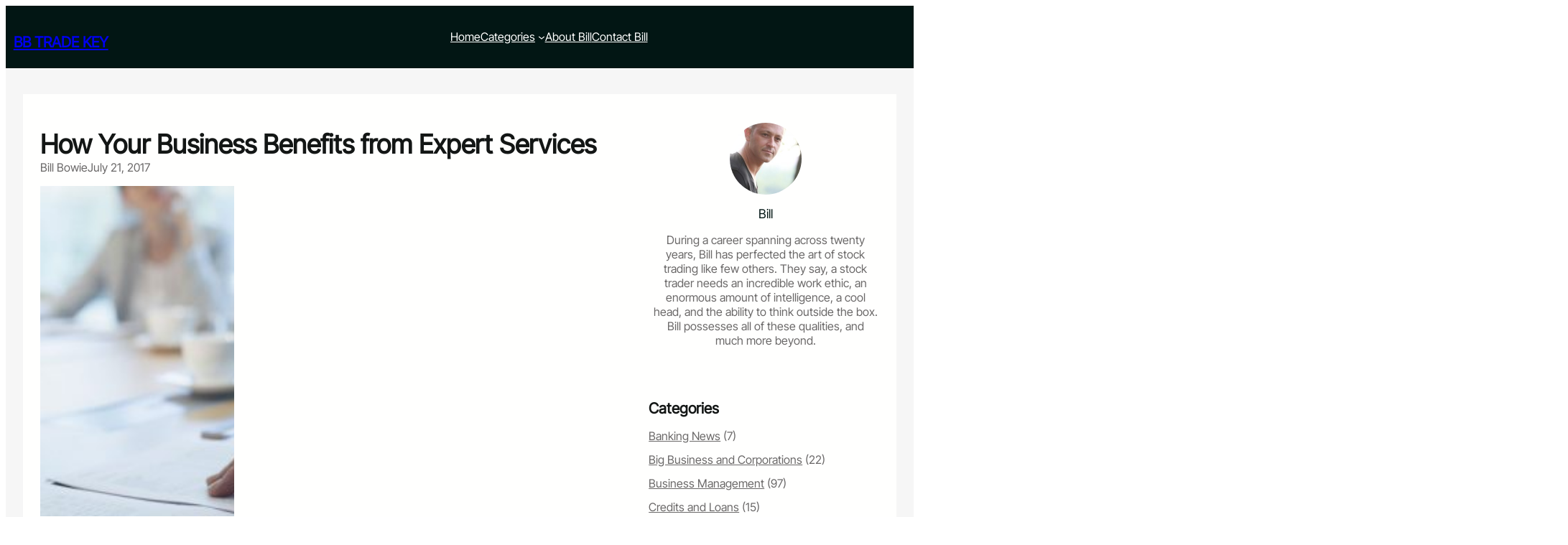

--- FILE ---
content_type: text/html; charset=UTF-8
request_url: https://bbtradekey.com/how-your-business-benefits-from-expert-services/
body_size: 18438
content:
<!DOCTYPE html>
<html lang="en-US">
<head>
	<meta charset="UTF-8" />
	<meta name="viewport" content="width=device-width, initial-scale=1" />
<meta name='robots' content='index, follow, max-image-preview:large, max-snippet:-1, max-video-preview:-1' />
	<style>img:is([sizes="auto" i], [sizes^="auto," i]) { contain-intrinsic-size: 3000px 1500px }</style>
	
	<!-- This site is optimized with the Yoast SEO plugin v26.7 - https://yoast.com/wordpress/plugins/seo/ -->
	<meta name="description" content="BB Trade Key" />
	<link rel="canonical" href="https://bbtradekey.com/how-your-business-benefits-from-expert-services/" />
	<meta property="og:locale" content="en_US" />
	<meta property="og:type" content="article" />
	<meta property="og:title" content="How Your Business Benefits from Expert Services - BB Trade Key" />
	<meta property="og:description" content="BB Trade Key" />
	<meta property="og:url" content="https://bbtradekey.com/how-your-business-benefits-from-expert-services/" />
	<meta property="og:site_name" content="BB Trade Key" />
	<meta property="article:published_time" content="2017-07-21T07:46:00+00:00" />
	<meta property="article:modified_time" content="2023-05-09T07:38:39+00:00" />
	<meta property="og:image" content="https://bbtradekey.com/wp-content/uploads/2017/07/businessmanagement_750x400.jpg" />
	<meta property="og:image:width" content="750" />
	<meta property="og:image:height" content="400" />
	<meta property="og:image:type" content="image/jpeg" />
	<meta name="author" content="Bill Bowie" />
	<meta name="twitter:card" content="summary_large_image" />
	<meta name="twitter:label1" content="Written by" />
	<meta name="twitter:data1" content="Bill Bowie" />
	<meta name="twitter:label2" content="Est. reading time" />
	<meta name="twitter:data2" content="3 minutes" />
	<script type="application/ld+json" class="yoast-schema-graph">{"@context":"https://schema.org","@graph":[{"@type":"Article","@id":"https://bbtradekey.com/how-your-business-benefits-from-expert-services/#article","isPartOf":{"@id":"https://bbtradekey.com/how-your-business-benefits-from-expert-services/"},"author":{"name":"Bill Bowie","@id":"https://bbtradekey.com/#/schema/person/713f1b1891ee797ea7cc2e2737820557"},"headline":"How Your Business Benefits from Expert Services","datePublished":"2017-07-21T07:46:00+00:00","dateModified":"2023-05-09T07:38:39+00:00","mainEntityOfPage":{"@id":"https://bbtradekey.com/how-your-business-benefits-from-expert-services/"},"wordCount":600,"image":{"@id":"https://bbtradekey.com/how-your-business-benefits-from-expert-services/#primaryimage"},"thumbnailUrl":"https://bbtradekey.com/wp-content/uploads/2017/07/businessmanagement_750x400.jpg","keywords":["business","business advice","business blog","finance blog","financial advice blog business advice blog","saving money","stock trading","stocks"],"articleSection":["Business Management"],"inLanguage":"en-US"},{"@type":"WebPage","@id":"https://bbtradekey.com/how-your-business-benefits-from-expert-services/","url":"https://bbtradekey.com/how-your-business-benefits-from-expert-services/","name":"How Your Business Benefits from Expert Services - BB Trade Key","isPartOf":{"@id":"https://bbtradekey.com/#website"},"primaryImageOfPage":{"@id":"https://bbtradekey.com/how-your-business-benefits-from-expert-services/#primaryimage"},"image":{"@id":"https://bbtradekey.com/how-your-business-benefits-from-expert-services/#primaryimage"},"thumbnailUrl":"https://bbtradekey.com/wp-content/uploads/2017/07/businessmanagement_750x400.jpg","datePublished":"2017-07-21T07:46:00+00:00","dateModified":"2023-05-09T07:38:39+00:00","author":{"@id":"https://bbtradekey.com/#/schema/person/713f1b1891ee797ea7cc2e2737820557"},"description":"BB Trade Key","breadcrumb":{"@id":"https://bbtradekey.com/how-your-business-benefits-from-expert-services/#breadcrumb"},"inLanguage":"en-US","potentialAction":[{"@type":"ReadAction","target":["https://bbtradekey.com/how-your-business-benefits-from-expert-services/"]}]},{"@type":"ImageObject","inLanguage":"en-US","@id":"https://bbtradekey.com/how-your-business-benefits-from-expert-services/#primaryimage","url":"https://bbtradekey.com/wp-content/uploads/2017/07/businessmanagement_750x400.jpg","contentUrl":"https://bbtradekey.com/wp-content/uploads/2017/07/businessmanagement_750x400.jpg","width":750,"height":400},{"@type":"BreadcrumbList","@id":"https://bbtradekey.com/how-your-business-benefits-from-expert-services/#breadcrumb","itemListElement":[{"@type":"ListItem","position":1,"name":"Home","item":"https://bbtradekey.com/"},{"@type":"ListItem","position":2,"name":"How Your Business Benefits from Expert Services"}]},{"@type":"WebSite","@id":"https://bbtradekey.com/#website","url":"https://bbtradekey.com/","name":"BB Trade Key","description":"Business Blog","potentialAction":[{"@type":"SearchAction","target":{"@type":"EntryPoint","urlTemplate":"https://bbtradekey.com/?s={search_term_string}"},"query-input":{"@type":"PropertyValueSpecification","valueRequired":true,"valueName":"search_term_string"}}],"inLanguage":"en-US"},{"@type":"Person","@id":"https://bbtradekey.com/#/schema/person/713f1b1891ee797ea7cc2e2737820557","name":"Bill Bowie","image":{"@type":"ImageObject","inLanguage":"en-US","@id":"https://bbtradekey.com/#/schema/person/image/","url":"https://secure.gravatar.com/avatar/af3757ce6d054dc8ed3e73568753811e?s=96&d=mm&r=g","contentUrl":"https://secure.gravatar.com/avatar/af3757ce6d054dc8ed3e73568753811e?s=96&d=mm&r=g","caption":"Bill Bowie"}}]}</script>
	<!-- / Yoast SEO plugin. -->


<title>How Your Business Benefits from Expert Services - BB Trade Key</title>
<link rel='dns-prefetch' href='//ws.sharethis.com' />
<link rel='dns-prefetch' href='//secure.gravatar.com' />
<link rel='dns-prefetch' href='//stats.wp.com' />
<link rel='dns-prefetch' href='//v0.wordpress.com' />
<link rel="alternate" type="application/rss+xml" title="BB Trade Key &raquo; Feed" href="https://bbtradekey.com/feed/" />
<script>
window._wpemojiSettings = {"baseUrl":"https:\/\/s.w.org\/images\/core\/emoji\/15.0.3\/72x72\/","ext":".png","svgUrl":"https:\/\/s.w.org\/images\/core\/emoji\/15.0.3\/svg\/","svgExt":".svg","source":{"concatemoji":"https:\/\/bbtradekey.com\/wp-includes\/js\/wp-emoji-release.min.js?ver=df60df3bf4e20c74465aa1175c6368b4"}};
/*! This file is auto-generated */
!function(i,n){var o,s,e;function c(e){try{var t={supportTests:e,timestamp:(new Date).valueOf()};sessionStorage.setItem(o,JSON.stringify(t))}catch(e){}}function p(e,t,n){e.clearRect(0,0,e.canvas.width,e.canvas.height),e.fillText(t,0,0);var t=new Uint32Array(e.getImageData(0,0,e.canvas.width,e.canvas.height).data),r=(e.clearRect(0,0,e.canvas.width,e.canvas.height),e.fillText(n,0,0),new Uint32Array(e.getImageData(0,0,e.canvas.width,e.canvas.height).data));return t.every(function(e,t){return e===r[t]})}function u(e,t,n){switch(t){case"flag":return n(e,"\ud83c\udff3\ufe0f\u200d\u26a7\ufe0f","\ud83c\udff3\ufe0f\u200b\u26a7\ufe0f")?!1:!n(e,"\ud83c\uddfa\ud83c\uddf3","\ud83c\uddfa\u200b\ud83c\uddf3")&&!n(e,"\ud83c\udff4\udb40\udc67\udb40\udc62\udb40\udc65\udb40\udc6e\udb40\udc67\udb40\udc7f","\ud83c\udff4\u200b\udb40\udc67\u200b\udb40\udc62\u200b\udb40\udc65\u200b\udb40\udc6e\u200b\udb40\udc67\u200b\udb40\udc7f");case"emoji":return!n(e,"\ud83d\udc26\u200d\u2b1b","\ud83d\udc26\u200b\u2b1b")}return!1}function f(e,t,n){var r="undefined"!=typeof WorkerGlobalScope&&self instanceof WorkerGlobalScope?new OffscreenCanvas(300,150):i.createElement("canvas"),a=r.getContext("2d",{willReadFrequently:!0}),o=(a.textBaseline="top",a.font="600 32px Arial",{});return e.forEach(function(e){o[e]=t(a,e,n)}),o}function t(e){var t=i.createElement("script");t.src=e,t.defer=!0,i.head.appendChild(t)}"undefined"!=typeof Promise&&(o="wpEmojiSettingsSupports",s=["flag","emoji"],n.supports={everything:!0,everythingExceptFlag:!0},e=new Promise(function(e){i.addEventListener("DOMContentLoaded",e,{once:!0})}),new Promise(function(t){var n=function(){try{var e=JSON.parse(sessionStorage.getItem(o));if("object"==typeof e&&"number"==typeof e.timestamp&&(new Date).valueOf()<e.timestamp+604800&&"object"==typeof e.supportTests)return e.supportTests}catch(e){}return null}();if(!n){if("undefined"!=typeof Worker&&"undefined"!=typeof OffscreenCanvas&&"undefined"!=typeof URL&&URL.createObjectURL&&"undefined"!=typeof Blob)try{var e="postMessage("+f.toString()+"("+[JSON.stringify(s),u.toString(),p.toString()].join(",")+"));",r=new Blob([e],{type:"text/javascript"}),a=new Worker(URL.createObjectURL(r),{name:"wpTestEmojiSupports"});return void(a.onmessage=function(e){c(n=e.data),a.terminate(),t(n)})}catch(e){}c(n=f(s,u,p))}t(n)}).then(function(e){for(var t in e)n.supports[t]=e[t],n.supports.everything=n.supports.everything&&n.supports[t],"flag"!==t&&(n.supports.everythingExceptFlag=n.supports.everythingExceptFlag&&n.supports[t]);n.supports.everythingExceptFlag=n.supports.everythingExceptFlag&&!n.supports.flag,n.DOMReady=!1,n.readyCallback=function(){n.DOMReady=!0}}).then(function(){return e}).then(function(){var e;n.supports.everything||(n.readyCallback(),(e=n.source||{}).concatemoji?t(e.concatemoji):e.wpemoji&&e.twemoji&&(t(e.twemoji),t(e.wpemoji)))}))}((window,document),window._wpemojiSettings);
</script>

<style id='wp-block-site-logo-inline-css'>
.wp-block-site-logo{box-sizing:border-box;line-height:0}.wp-block-site-logo a{display:inline-block;line-height:0}.wp-block-site-logo.is-default-size img{height:auto;width:120px}.wp-block-site-logo img{height:auto;max-width:100%}.wp-block-site-logo a,.wp-block-site-logo img{border-radius:inherit}.wp-block-site-logo.aligncenter{margin-left:auto;margin-right:auto;text-align:center}:root :where(.wp-block-site-logo.is-style-rounded){border-radius:9999px}
</style>
<style id='wp-block-site-title-inline-css'>
.wp-block-site-title{box-sizing:border-box}.wp-block-site-title :where(a){color:inherit;font-family:inherit;font-size:inherit;font-style:inherit;font-weight:inherit;letter-spacing:inherit;line-height:inherit;text-decoration:inherit}
</style>
<style id='wp-block-group-inline-css'>
.wp-block-group{box-sizing:border-box}:where(.wp-block-group.wp-block-group-is-layout-constrained){position:relative}
</style>
<style id='wp-block-group-theme-inline-css'>
:where(.wp-block-group.has-background){padding:1.25em 2.375em}
</style>
<style id='wp-block-navigation-link-inline-css'>
.wp-block-navigation .wp-block-navigation-item__label{overflow-wrap:break-word}.wp-block-navigation .wp-block-navigation-item__description{display:none}.link-ui-tools{border-top:1px solid #f0f0f0;padding:8px}.link-ui-block-inserter{padding-top:8px}.link-ui-block-inserter__back{margin-left:8px;text-transform:uppercase}
</style>
<link rel='stylesheet' id='wp-block-navigation-css' href='https://bbtradekey.com/wp-includes/blocks/navigation/style.min.css?ver=df60df3bf4e20c74465aa1175c6368b4' media='all' />
<style id='wp-block-columns-inline-css'>
.wp-block-columns{align-items:normal!important;box-sizing:border-box;display:flex;flex-wrap:wrap!important}@media (min-width:782px){.wp-block-columns{flex-wrap:nowrap!important}}.wp-block-columns.are-vertically-aligned-top{align-items:flex-start}.wp-block-columns.are-vertically-aligned-center{align-items:center}.wp-block-columns.are-vertically-aligned-bottom{align-items:flex-end}@media (max-width:781px){.wp-block-columns:not(.is-not-stacked-on-mobile)>.wp-block-column{flex-basis:100%!important}}@media (min-width:782px){.wp-block-columns:not(.is-not-stacked-on-mobile)>.wp-block-column{flex-basis:0;flex-grow:1}.wp-block-columns:not(.is-not-stacked-on-mobile)>.wp-block-column[style*=flex-basis]{flex-grow:0}}.wp-block-columns.is-not-stacked-on-mobile{flex-wrap:nowrap!important}.wp-block-columns.is-not-stacked-on-mobile>.wp-block-column{flex-basis:0;flex-grow:1}.wp-block-columns.is-not-stacked-on-mobile>.wp-block-column[style*=flex-basis]{flex-grow:0}:where(.wp-block-columns){margin-bottom:1.75em}:where(.wp-block-columns.has-background){padding:1.25em 2.375em}.wp-block-column{flex-grow:1;min-width:0;overflow-wrap:break-word;word-break:break-word}.wp-block-column.is-vertically-aligned-top{align-self:flex-start}.wp-block-column.is-vertically-aligned-center{align-self:center}.wp-block-column.is-vertically-aligned-bottom{align-self:flex-end}.wp-block-column.is-vertically-aligned-stretch{align-self:stretch}.wp-block-column.is-vertically-aligned-bottom,.wp-block-column.is-vertically-aligned-center,.wp-block-column.is-vertically-aligned-top{width:100%}
</style>
<style id='wp-block-template-part-theme-inline-css'>
:root :where(.wp-block-template-part.has-background){margin-bottom:0;margin-top:0;padding:1.25em 2.375em}
</style>
<style id='wp-block-post-title-inline-css'>
.wp-block-post-title{box-sizing:border-box;word-break:break-word}.wp-block-post-title :where(a){display:inline-block;font-family:inherit;font-size:inherit;font-style:inherit;font-weight:inherit;letter-spacing:inherit;line-height:inherit;text-decoration:inherit}
</style>
<style id='wp-block-post-author-name-inline-css'>
.wp-block-post-author-name{box-sizing:border-box}
</style>
<style id='wp-block-post-date-inline-css'>
.wp-block-post-date{box-sizing:border-box}
</style>
<style id='wp-block-post-featured-image-inline-css'>
.wp-block-post-featured-image{margin-left:0;margin-right:0}.wp-block-post-featured-image a{display:block;height:100%}.wp-block-post-featured-image :where(img){box-sizing:border-box;height:auto;max-width:100%;vertical-align:bottom;width:100%}.wp-block-post-featured-image.alignfull img,.wp-block-post-featured-image.alignwide img{width:100%}.wp-block-post-featured-image .wp-block-post-featured-image__overlay.has-background-dim{background-color:#000;inset:0;position:absolute}.wp-block-post-featured-image{position:relative}.wp-block-post-featured-image .wp-block-post-featured-image__overlay.has-background-gradient{background-color:initial}.wp-block-post-featured-image .wp-block-post-featured-image__overlay.has-background-dim-0{opacity:0}.wp-block-post-featured-image .wp-block-post-featured-image__overlay.has-background-dim-10{opacity:.1}.wp-block-post-featured-image .wp-block-post-featured-image__overlay.has-background-dim-20{opacity:.2}.wp-block-post-featured-image .wp-block-post-featured-image__overlay.has-background-dim-30{opacity:.3}.wp-block-post-featured-image .wp-block-post-featured-image__overlay.has-background-dim-40{opacity:.4}.wp-block-post-featured-image .wp-block-post-featured-image__overlay.has-background-dim-50{opacity:.5}.wp-block-post-featured-image .wp-block-post-featured-image__overlay.has-background-dim-60{opacity:.6}.wp-block-post-featured-image .wp-block-post-featured-image__overlay.has-background-dim-70{opacity:.7}.wp-block-post-featured-image .wp-block-post-featured-image__overlay.has-background-dim-80{opacity:.8}.wp-block-post-featured-image .wp-block-post-featured-image__overlay.has-background-dim-90{opacity:.9}.wp-block-post-featured-image .wp-block-post-featured-image__overlay.has-background-dim-100{opacity:1}.wp-block-post-featured-image:where(.alignleft,.alignright){width:100%}
</style>
<style id='wp-block-post-content-inline-css'>
.wp-block-post-content{display:flow-root}
</style>
<style id='wp-block-post-navigation-link-inline-css'>
.wp-block-post-navigation-link .wp-block-post-navigation-link__arrow-previous{display:inline-block;margin-right:1ch}.wp-block-post-navigation-link .wp-block-post-navigation-link__arrow-previous:not(.is-arrow-chevron){transform:scaleX(1)}.wp-block-post-navigation-link .wp-block-post-navigation-link__arrow-next{display:inline-block;margin-left:1ch}.wp-block-post-navigation-link .wp-block-post-navigation-link__arrow-next:not(.is-arrow-chevron){transform:scaleX(1)}.wp-block-post-navigation-link.has-text-align-left[style*="writing-mode: vertical-lr"],.wp-block-post-navigation-link.has-text-align-right[style*="writing-mode: vertical-rl"]{rotate:180deg}
</style>
<style id='wp-block-avatar-inline-css'>
.wp-block-avatar{line-height:0}.wp-block-avatar,.wp-block-avatar img{box-sizing:border-box}.wp-block-avatar.aligncenter{text-align:center}
</style>
<style id='wp-block-post-author-biography-inline-css'>
.wp-block-post-author-biography{box-sizing:border-box}
</style>
<style id='wp-block-comments-inline-css'>
.wp-block-post-comments{box-sizing:border-box}.wp-block-post-comments .alignleft{float:left}.wp-block-post-comments .alignright{float:right}.wp-block-post-comments .navigation:after{clear:both;content:"";display:table}.wp-block-post-comments .commentlist{clear:both;list-style:none;margin:0;padding:0}.wp-block-post-comments .commentlist .comment{min-height:2.25em;padding-left:3.25em}.wp-block-post-comments .commentlist .comment p{font-size:1em;line-height:1.8;margin:1em 0}.wp-block-post-comments .commentlist .children{list-style:none;margin:0;padding:0}.wp-block-post-comments .comment-author{line-height:1.5}.wp-block-post-comments .comment-author .avatar{border-radius:1.5em;display:block;float:left;height:2.5em;margin-right:.75em;margin-top:.5em;width:2.5em}.wp-block-post-comments .comment-author cite{font-style:normal}.wp-block-post-comments .comment-meta{font-size:.875em;line-height:1.5}.wp-block-post-comments .comment-meta b{font-weight:400}.wp-block-post-comments .comment-meta .comment-awaiting-moderation{display:block;margin-bottom:1em;margin-top:1em}.wp-block-post-comments .comment-body .commentmetadata{font-size:.875em}.wp-block-post-comments .comment-form-author label,.wp-block-post-comments .comment-form-comment label,.wp-block-post-comments .comment-form-email label,.wp-block-post-comments .comment-form-url label{display:block;margin-bottom:.25em}.wp-block-post-comments .comment-form input:not([type=submit]):not([type=checkbox]),.wp-block-post-comments .comment-form textarea{box-sizing:border-box;display:block;width:100%}.wp-block-post-comments .comment-form-cookies-consent{display:flex;gap:.25em}.wp-block-post-comments .comment-form-cookies-consent #wp-comment-cookies-consent{margin-top:.35em}.wp-block-post-comments .comment-reply-title{margin-bottom:0}.wp-block-post-comments .comment-reply-title :where(small){font-size:var(--wp--preset--font-size--medium,smaller);margin-left:.5em}.wp-block-post-comments .reply{font-size:.875em;margin-bottom:1.4em}.wp-block-post-comments input:not([type=submit]),.wp-block-post-comments textarea{border:1px solid #949494;font-family:inherit;font-size:1em}.wp-block-post-comments input:not([type=submit]):not([type=checkbox]),.wp-block-post-comments textarea{padding:calc(.667em + 2px)}:where(.wp-block-post-comments input[type=submit]){border:none}
</style>
<link rel='stylesheet' id='wp-block-image-css' href='https://bbtradekey.com/wp-includes/blocks/image/style.min.css?ver=df60df3bf4e20c74465aa1175c6368b4' media='all' />
<style id='wp-block-image-theme-inline-css'>
:root :where(.wp-block-image figcaption){color:#555;font-size:13px;text-align:center}.is-dark-theme :root :where(.wp-block-image figcaption){color:#ffffffa6}.wp-block-image{margin:0 0 1em}
</style>
<style id='wp-block-heading-inline-css'>
h1.has-background,h2.has-background,h3.has-background,h4.has-background,h5.has-background,h6.has-background{padding:1.25em 2.375em}h1.has-text-align-left[style*=writing-mode]:where([style*=vertical-lr]),h1.has-text-align-right[style*=writing-mode]:where([style*=vertical-rl]),h2.has-text-align-left[style*=writing-mode]:where([style*=vertical-lr]),h2.has-text-align-right[style*=writing-mode]:where([style*=vertical-rl]),h3.has-text-align-left[style*=writing-mode]:where([style*=vertical-lr]),h3.has-text-align-right[style*=writing-mode]:where([style*=vertical-rl]),h4.has-text-align-left[style*=writing-mode]:where([style*=vertical-lr]),h4.has-text-align-right[style*=writing-mode]:where([style*=vertical-rl]),h5.has-text-align-left[style*=writing-mode]:where([style*=vertical-lr]),h5.has-text-align-right[style*=writing-mode]:where([style*=vertical-rl]),h6.has-text-align-left[style*=writing-mode]:where([style*=vertical-lr]),h6.has-text-align-right[style*=writing-mode]:where([style*=vertical-rl]){rotate:180deg}
</style>
<style id='wp-block-paragraph-inline-css'>
.is-small-text{font-size:.875em}.is-regular-text{font-size:1em}.is-large-text{font-size:2.25em}.is-larger-text{font-size:3em}.has-drop-cap:not(:focus):first-letter{float:left;font-size:8.4em;font-style:normal;font-weight:100;line-height:.68;margin:.05em .1em 0 0;text-transform:uppercase}body.rtl .has-drop-cap:not(:focus):first-letter{float:none;margin-left:.1em}p.has-drop-cap.has-background{overflow:hidden}:root :where(p.has-background){padding:1.25em 2.375em}:where(p.has-text-color:not(.has-link-color)) a{color:inherit}p.has-text-align-left[style*="writing-mode:vertical-lr"],p.has-text-align-right[style*="writing-mode:vertical-rl"]{rotate:180deg}
</style>
<style id='wp-block-categories-inline-css'>
.wp-block-categories{box-sizing:border-box}.wp-block-categories.alignleft{margin-right:2em}.wp-block-categories.alignright{margin-left:2em}.wp-block-categories.wp-block-categories-dropdown.aligncenter{text-align:center}.wp-block-categories .wp-block-categories__label{display:block;width:100%}
</style>
<style id='wp-block-post-template-inline-css'>
.wp-block-post-template{list-style:none;margin-bottom:0;margin-top:0;max-width:100%;padding:0}.wp-block-post-template.is-flex-container{display:flex;flex-direction:row;flex-wrap:wrap;gap:1.25em}.wp-block-post-template.is-flex-container>li{margin:0;width:100%}@media (min-width:600px){.wp-block-post-template.is-flex-container.is-flex-container.columns-2>li{width:calc(50% - .625em)}.wp-block-post-template.is-flex-container.is-flex-container.columns-3>li{width:calc(33.33333% - .83333em)}.wp-block-post-template.is-flex-container.is-flex-container.columns-4>li{width:calc(25% - .9375em)}.wp-block-post-template.is-flex-container.is-flex-container.columns-5>li{width:calc(20% - 1em)}.wp-block-post-template.is-flex-container.is-flex-container.columns-6>li{width:calc(16.66667% - 1.04167em)}}@media (max-width:600px){.wp-block-post-template-is-layout-grid.wp-block-post-template-is-layout-grid.wp-block-post-template-is-layout-grid.wp-block-post-template-is-layout-grid{grid-template-columns:1fr}}.wp-block-post-template-is-layout-constrained>li>.alignright,.wp-block-post-template-is-layout-flow>li>.alignright{float:right;margin-inline-end:0;margin-inline-start:2em}.wp-block-post-template-is-layout-constrained>li>.alignleft,.wp-block-post-template-is-layout-flow>li>.alignleft{float:left;margin-inline-end:2em;margin-inline-start:0}.wp-block-post-template-is-layout-constrained>li>.aligncenter,.wp-block-post-template-is-layout-flow>li>.aligncenter{margin-inline-end:auto;margin-inline-start:auto}
</style>
<style id='wp-block-tag-cloud-inline-css'>
.wp-block-tag-cloud{box-sizing:border-box}.wp-block-tag-cloud.aligncenter{justify-content:center;text-align:center}.wp-block-tag-cloud.alignfull{padding-left:1em;padding-right:1em}.wp-block-tag-cloud a{display:inline-block;margin-right:5px}.wp-block-tag-cloud span{display:inline-block;margin-left:5px;text-decoration:none}:root :where(.wp-block-tag-cloud.is-style-outline){display:flex;flex-wrap:wrap;gap:1ch}:root :where(.wp-block-tag-cloud.is-style-outline a){border:1px solid;font-size:unset!important;margin-right:0;padding:1ch 2ch;text-decoration:none!important}
</style>
<style id='wp-emoji-styles-inline-css'>

	img.wp-smiley, img.emoji {
		display: inline !important;
		border: none !important;
		box-shadow: none !important;
		height: 1em !important;
		width: 1em !important;
		margin: 0 0.07em !important;
		vertical-align: -0.1em !important;
		background: none !important;
		padding: 0 !important;
	}
</style>
<style id='wp-block-library-inline-css'>
:root{--wp-admin-theme-color:#007cba;--wp-admin-theme-color--rgb:0,124,186;--wp-admin-theme-color-darker-10:#006ba1;--wp-admin-theme-color-darker-10--rgb:0,107,161;--wp-admin-theme-color-darker-20:#005a87;--wp-admin-theme-color-darker-20--rgb:0,90,135;--wp-admin-border-width-focus:2px;--wp-block-synced-color:#7a00df;--wp-block-synced-color--rgb:122,0,223;--wp-bound-block-color:var(--wp-block-synced-color)}@media (min-resolution:192dpi){:root{--wp-admin-border-width-focus:1.5px}}.wp-element-button{cursor:pointer}:root{--wp--preset--font-size--normal:16px;--wp--preset--font-size--huge:42px}:root .has-very-light-gray-background-color{background-color:#eee}:root .has-very-dark-gray-background-color{background-color:#313131}:root .has-very-light-gray-color{color:#eee}:root .has-very-dark-gray-color{color:#313131}:root .has-vivid-green-cyan-to-vivid-cyan-blue-gradient-background{background:linear-gradient(135deg,#00d084,#0693e3)}:root .has-purple-crush-gradient-background{background:linear-gradient(135deg,#34e2e4,#4721fb 50%,#ab1dfe)}:root .has-hazy-dawn-gradient-background{background:linear-gradient(135deg,#faaca8,#dad0ec)}:root .has-subdued-olive-gradient-background{background:linear-gradient(135deg,#fafae1,#67a671)}:root .has-atomic-cream-gradient-background{background:linear-gradient(135deg,#fdd79a,#004a59)}:root .has-nightshade-gradient-background{background:linear-gradient(135deg,#330968,#31cdcf)}:root .has-midnight-gradient-background{background:linear-gradient(135deg,#020381,#2874fc)}.has-regular-font-size{font-size:1em}.has-larger-font-size{font-size:2.625em}.has-normal-font-size{font-size:var(--wp--preset--font-size--normal)}.has-huge-font-size{font-size:var(--wp--preset--font-size--huge)}.has-text-align-center{text-align:center}.has-text-align-left{text-align:left}.has-text-align-right{text-align:right}#end-resizable-editor-section{display:none}.aligncenter{clear:both}.items-justified-left{justify-content:flex-start}.items-justified-center{justify-content:center}.items-justified-right{justify-content:flex-end}.items-justified-space-between{justify-content:space-between}.screen-reader-text{border:0;clip:rect(1px,1px,1px,1px);clip-path:inset(50%);height:1px;margin:-1px;overflow:hidden;padding:0;position:absolute;width:1px;word-wrap:normal!important}.screen-reader-text:focus{background-color:#ddd;clip:auto!important;clip-path:none;color:#444;display:block;font-size:1em;height:auto;left:5px;line-height:normal;padding:15px 23px 14px;text-decoration:none;top:5px;width:auto;z-index:100000}html :where(.has-border-color){border-style:solid}html :where([style*=border-top-color]){border-top-style:solid}html :where([style*=border-right-color]){border-right-style:solid}html :where([style*=border-bottom-color]){border-bottom-style:solid}html :where([style*=border-left-color]){border-left-style:solid}html :where([style*=border-width]){border-style:solid}html :where([style*=border-top-width]){border-top-style:solid}html :where([style*=border-right-width]){border-right-style:solid}html :where([style*=border-bottom-width]){border-bottom-style:solid}html :where([style*=border-left-width]){border-left-style:solid}html :where(img[class*=wp-image-]){height:auto;max-width:100%}:where(figure){margin:0 0 1em}html :where(.is-position-sticky){--wp-admin--admin-bar--position-offset:var(--wp-admin--admin-bar--height,0px)}@media screen and (max-width:600px){html :where(.is-position-sticky){--wp-admin--admin-bar--position-offset:0px}}
</style>
<link rel='stylesheet' id='rumblepress-blocks-style-css' href='https://bbtradekey.com/wp-content/themes/rumblepress/assets/css/blocks.css?ver=df60df3bf4e20c74465aa1175c6368b4' media='all' />
<style id='global-styles-inline-css'>
:root{--wp--preset--aspect-ratio--square: 1;--wp--preset--aspect-ratio--4-3: 4/3;--wp--preset--aspect-ratio--3-4: 3/4;--wp--preset--aspect-ratio--3-2: 3/2;--wp--preset--aspect-ratio--2-3: 2/3;--wp--preset--aspect-ratio--16-9: 16/9;--wp--preset--aspect-ratio--9-16: 9/16;--wp--preset--color--black: #000000;--wp--preset--color--cyan-bluish-gray: #abb8c3;--wp--preset--color--white: #ffffff;--wp--preset--color--pale-pink: #f78da7;--wp--preset--color--vivid-red: #cf2e2e;--wp--preset--color--luminous-vivid-orange: #ff6900;--wp--preset--color--luminous-vivid-amber: #fcb900;--wp--preset--color--light-green-cyan: #7bdcb5;--wp--preset--color--vivid-green-cyan: #00d084;--wp--preset--color--pale-cyan-blue: #8ed1fc;--wp--preset--color--vivid-cyan-blue: #0693e3;--wp--preset--color--vivid-purple: #9b51e0;--wp--preset--color--primary: #70C1A8;--wp--preset--color--secondary: #DC859F;--wp--preset--color--background: #ffffff;--wp--preset--color--background-alt: #f6f6f6;--wp--preset--color--dark-color: #021614;--wp--preset--color--meta-color: #999696;--wp--preset--color--foreground: #6A6868;--wp--preset--color--foreground-alt: #BFC0C0;--wp--preset--color--light-color: #fffffe;--wp--preset--color--heading-color: #131615;--wp--preset--color--border-color: #E5E5E5;--wp--preset--color--transparent: #ffffff00;--wp--preset--gradient--vivid-cyan-blue-to-vivid-purple: linear-gradient(135deg,rgba(6,147,227,1) 0%,rgb(155,81,224) 100%);--wp--preset--gradient--light-green-cyan-to-vivid-green-cyan: linear-gradient(135deg,rgb(122,220,180) 0%,rgb(0,208,130) 100%);--wp--preset--gradient--luminous-vivid-amber-to-luminous-vivid-orange: linear-gradient(135deg,rgba(252,185,0,1) 0%,rgba(255,105,0,1) 100%);--wp--preset--gradient--luminous-vivid-orange-to-vivid-red: linear-gradient(135deg,rgba(255,105,0,1) 0%,rgb(207,46,46) 100%);--wp--preset--gradient--very-light-gray-to-cyan-bluish-gray: linear-gradient(135deg,rgb(238,238,238) 0%,rgb(169,184,195) 100%);--wp--preset--gradient--cool-to-warm-spectrum: linear-gradient(135deg,rgb(74,234,220) 0%,rgb(151,120,209) 20%,rgb(207,42,186) 40%,rgb(238,44,130) 60%,rgb(251,105,98) 80%,rgb(254,248,76) 100%);--wp--preset--gradient--blush-light-purple: linear-gradient(135deg,rgb(255,206,236) 0%,rgb(152,150,240) 100%);--wp--preset--gradient--blush-bordeaux: linear-gradient(135deg,rgb(254,205,165) 0%,rgb(254,45,45) 50%,rgb(107,0,62) 100%);--wp--preset--gradient--luminous-dusk: linear-gradient(135deg,rgb(255,203,112) 0%,rgb(199,81,192) 50%,rgb(65,88,208) 100%);--wp--preset--gradient--pale-ocean: linear-gradient(135deg,rgb(255,245,203) 0%,rgb(182,227,212) 50%,rgb(51,167,181) 100%);--wp--preset--gradient--electric-grass: linear-gradient(135deg,rgb(202,248,128) 0%,rgb(113,206,126) 100%);--wp--preset--gradient--midnight: linear-gradient(135deg,rgb(2,3,129) 0%,rgb(40,116,252) 100%);--wp--preset--gradient--primary-gradient: linear-gradient(180deg, rgba(0,0,0,0.5) 10%, var(--wp--preset--color--primary) 100% );--wp--preset--gradient--dark-gradient: linear-gradient(180deg, rgba(0, 0, 0, 0.00) 24%, rgba(0, 0, 0, 1) 100%);--wp--preset--gradient--dark-gradient-two: linear-gradient(180deg,rgba(0,0,0,0.22) 24%,rgb(0,0,0) 100%);--wp--preset--font-size--small: 14px;--wp--preset--font-size--medium: clamp(14px, 0.875rem + ((1vw - 3.2px) * 0.366), 20px);--wp--preset--font-size--large: clamp(21.027px, 1.314rem + ((1vw - 3.2px) * 0.791), 34px);--wp--preset--font-size--x-large: clamp(25.984px, 1.624rem + ((1vw - 3.2px) * 1.099), 44px);--wp--preset--font-size--x-small: 10px;--wp--preset--font-size--normal: clamp(14px, 0.875rem + ((1vw - 3.2px) * 0.122), 16px);--wp--preset--font-size--big: clamp(17.905px, 1.119rem + ((1vw - 3.2px) * 0.616), 28px);--wp--preset--font-size--xx-large: clamp(30.693px, 1.918rem + ((1vw - 3.2px) * 1.421), 54px);--wp--preset--font-size--xxx-large: clamp(35.2px, 2.2rem + ((1vw - 3.2px) * 1.756), 64px);--wp--preset--font-family--inter: "Inter", sans-serif;--wp--preset--font-family--inter-tight: "Inter Tight", sans-serif;--wp--preset--font-family--playfair-display: "Playfair Display", sans-serif;--wp--preset--font-family--outfit: "Outfit", sans-serif;--wp--preset--font-family--oswald: "Oswald", sans-serif;--wp--preset--font-family--public-sans: "Public Sans", sans-serif;--wp--preset--font-family--quicksand: "Quicksand", sans-serif;--wp--preset--font-family--pt-serif: "PT Serif", sans-serif;--wp--preset--spacing--20: 0.44rem;--wp--preset--spacing--30: 0.67rem;--wp--preset--spacing--40: 1rem;--wp--preset--spacing--50: 1.5rem;--wp--preset--spacing--60: 2.25rem;--wp--preset--spacing--70: 3.38rem;--wp--preset--spacing--80: 5.06rem;--wp--preset--shadow--natural: 6px 6px 9px rgba(0, 0, 0, 0.2);--wp--preset--shadow--deep: 12px 12px 50px rgba(0, 0, 0, 0.4);--wp--preset--shadow--sharp: 6px 6px 0px rgba(0, 0, 0, 0.2);--wp--preset--shadow--outlined: 6px 6px 0px -3px rgba(255, 255, 255, 1), 6px 6px rgba(0, 0, 0, 1);--wp--preset--shadow--crisp: 6px 6px 0px rgba(0, 0, 0, 1);--wp--custom--typography--line-height--tiny: 1.15;--wp--custom--typography--line-height--small: 1.2;--wp--custom--typography--line-height--medium: 1.4;--wp--custom--typography--line-height--normal: 1.6;}:root { --wp--style--global--content-size: 980px;--wp--style--global--wide-size: 1960; }:where(body) { margin: 0; }.wp-site-blocks > .alignleft { float: left; margin-right: 2em; }.wp-site-blocks > .alignright { float: right; margin-left: 2em; }.wp-site-blocks > .aligncenter { justify-content: center; margin-left: auto; margin-right: auto; }:where(.wp-site-blocks) > * { margin-block-start: 24px; margin-block-end: 0; }:where(.wp-site-blocks) > :first-child { margin-block-start: 0; }:where(.wp-site-blocks) > :last-child { margin-block-end: 0; }:root { --wp--style--block-gap: 24px; }:root :where(.is-layout-flow) > :first-child{margin-block-start: 0;}:root :where(.is-layout-flow) > :last-child{margin-block-end: 0;}:root :where(.is-layout-flow) > *{margin-block-start: 24px;margin-block-end: 0;}:root :where(.is-layout-constrained) > :first-child{margin-block-start: 0;}:root :where(.is-layout-constrained) > :last-child{margin-block-end: 0;}:root :where(.is-layout-constrained) > *{margin-block-start: 24px;margin-block-end: 0;}:root :where(.is-layout-flex){gap: 24px;}:root :where(.is-layout-grid){gap: 24px;}.is-layout-flow > .alignleft{float: left;margin-inline-start: 0;margin-inline-end: 2em;}.is-layout-flow > .alignright{float: right;margin-inline-start: 2em;margin-inline-end: 0;}.is-layout-flow > .aligncenter{margin-left: auto !important;margin-right: auto !important;}.is-layout-constrained > .alignleft{float: left;margin-inline-start: 0;margin-inline-end: 2em;}.is-layout-constrained > .alignright{float: right;margin-inline-start: 2em;margin-inline-end: 0;}.is-layout-constrained > .aligncenter{margin-left: auto !important;margin-right: auto !important;}.is-layout-constrained > :where(:not(.alignleft):not(.alignright):not(.alignfull)){max-width: var(--wp--style--global--content-size);margin-left: auto !important;margin-right: auto !important;}.is-layout-constrained > .alignwide{max-width: var(--wp--style--global--wide-size);}body .is-layout-flex{display: flex;}.is-layout-flex{flex-wrap: wrap;align-items: center;}.is-layout-flex > :is(*, div){margin: 0;}body .is-layout-grid{display: grid;}.is-layout-grid > :is(*, div){margin: 0;}body{background-color: var(--wp--preset--color--background);color: var(--wp--preset--color--foreground);font-family: var(--wp--preset--font-family--inter-tight);font-size: var(--wp-preset--font-size--normal);font-weight: 300;padding-top: 0px;padding-right: 0px;padding-bottom: 0px;padding-left: 0px;}a:where(:not(.wp-element-button)){color: var(--wp--preset--color--primary);text-decoration: none;}:root :where(a:where(:not(.wp-element-button)):hover){color: var(--wp--preset--color--secondary);}h1, h2, h3, h4, h5, h6{background-color: var(--wp--preset--color--transparent);color: var(--wp--preset--color--dark-color);font-family: var(--wp--preset--font-family--inter-tight);font-style: normal;font-weight: 600;}h1{font-size: var(--wp--preset--font-size--xx-large);font-weight: 600;margin-bottom: var(--wp--preset--spacing--small);}h2{font-size: var(--wp--preset--font-size--large);font-weight: 600;margin-top: var(--wp--preset--spacing--medium);margin-bottom: var(--wp--preset--spacing--x-small);}h3{font-size: var(--wp--preset--font-size--big);font-weight: 500;margin-top: var(--wp--preset--spacing--medium);margin-bottom: var(--wp--preset--spacing--x-small);}h4{font-size: var(--wp--preset--font-size--medium);font-weight: 500;margin-top: var(--wp--preset--spacing--small);margin-bottom: var(--wp--preset--spacing--xx-small);}h5{font-size: var(--wp--preset--font-size--small);font-weight: 500;margin-top: var(--wp--preset--spacing--small);margin-bottom: var(--wp--preset--spacing--xx-small);}h6{font-size: var(--wp--preset--font-size--x-small);margin-top: var(--wp--preset--spacing--x-small);margin-bottom: var(--wp--preset--spacing--xx-small);}:root :where(.wp-element-button, .wp-block-button__link){background-color: var(--wp--preset--color--primary);border-radius: 0.375em;border-color: var(--wp--preset--color--tertiary);border-width: 0;color: var(--wp--preset--color--primary);font-family: inherit;font-size: var(--wp--preset--font-size--small);font-weight: var(--wp--preset--font-weight--bold);line-height: var(--wp--preset--line-height--initial);padding: calc(0.667em + 2px) calc(1.333em + 2px);text-decoration: none;}:root :where(.wp-element-button:hover, .wp-block-button__link:hover){background-color: var(--wp--preset--color--secondary);}.has-black-color{color: var(--wp--preset--color--black) !important;}.has-cyan-bluish-gray-color{color: var(--wp--preset--color--cyan-bluish-gray) !important;}.has-white-color{color: var(--wp--preset--color--white) !important;}.has-pale-pink-color{color: var(--wp--preset--color--pale-pink) !important;}.has-vivid-red-color{color: var(--wp--preset--color--vivid-red) !important;}.has-luminous-vivid-orange-color{color: var(--wp--preset--color--luminous-vivid-orange) !important;}.has-luminous-vivid-amber-color{color: var(--wp--preset--color--luminous-vivid-amber) !important;}.has-light-green-cyan-color{color: var(--wp--preset--color--light-green-cyan) !important;}.has-vivid-green-cyan-color{color: var(--wp--preset--color--vivid-green-cyan) !important;}.has-pale-cyan-blue-color{color: var(--wp--preset--color--pale-cyan-blue) !important;}.has-vivid-cyan-blue-color{color: var(--wp--preset--color--vivid-cyan-blue) !important;}.has-vivid-purple-color{color: var(--wp--preset--color--vivid-purple) !important;}.has-primary-color{color: var(--wp--preset--color--primary) !important;}.has-secondary-color{color: var(--wp--preset--color--secondary) !important;}.has-background-color{color: var(--wp--preset--color--background) !important;}.has-background-alt-color{color: var(--wp--preset--color--background-alt) !important;}.has-dark-color-color{color: var(--wp--preset--color--dark-color) !important;}.has-meta-color-color{color: var(--wp--preset--color--meta-color) !important;}.has-foreground-color{color: var(--wp--preset--color--foreground) !important;}.has-foreground-alt-color{color: var(--wp--preset--color--foreground-alt) !important;}.has-light-color-color{color: var(--wp--preset--color--light-color) !important;}.has-heading-color-color{color: var(--wp--preset--color--heading-color) !important;}.has-border-color-color{color: var(--wp--preset--color--border-color) !important;}.has-transparent-color{color: var(--wp--preset--color--transparent) !important;}.has-black-background-color{background-color: var(--wp--preset--color--black) !important;}.has-cyan-bluish-gray-background-color{background-color: var(--wp--preset--color--cyan-bluish-gray) !important;}.has-white-background-color{background-color: var(--wp--preset--color--white) !important;}.has-pale-pink-background-color{background-color: var(--wp--preset--color--pale-pink) !important;}.has-vivid-red-background-color{background-color: var(--wp--preset--color--vivid-red) !important;}.has-luminous-vivid-orange-background-color{background-color: var(--wp--preset--color--luminous-vivid-orange) !important;}.has-luminous-vivid-amber-background-color{background-color: var(--wp--preset--color--luminous-vivid-amber) !important;}.has-light-green-cyan-background-color{background-color: var(--wp--preset--color--light-green-cyan) !important;}.has-vivid-green-cyan-background-color{background-color: var(--wp--preset--color--vivid-green-cyan) !important;}.has-pale-cyan-blue-background-color{background-color: var(--wp--preset--color--pale-cyan-blue) !important;}.has-vivid-cyan-blue-background-color{background-color: var(--wp--preset--color--vivid-cyan-blue) !important;}.has-vivid-purple-background-color{background-color: var(--wp--preset--color--vivid-purple) !important;}.has-primary-background-color{background-color: var(--wp--preset--color--primary) !important;}.has-secondary-background-color{background-color: var(--wp--preset--color--secondary) !important;}.has-background-background-color{background-color: var(--wp--preset--color--background) !important;}.has-background-alt-background-color{background-color: var(--wp--preset--color--background-alt) !important;}.has-dark-color-background-color{background-color: var(--wp--preset--color--dark-color) !important;}.has-meta-color-background-color{background-color: var(--wp--preset--color--meta-color) !important;}.has-foreground-background-color{background-color: var(--wp--preset--color--foreground) !important;}.has-foreground-alt-background-color{background-color: var(--wp--preset--color--foreground-alt) !important;}.has-light-color-background-color{background-color: var(--wp--preset--color--light-color) !important;}.has-heading-color-background-color{background-color: var(--wp--preset--color--heading-color) !important;}.has-border-color-background-color{background-color: var(--wp--preset--color--border-color) !important;}.has-transparent-background-color{background-color: var(--wp--preset--color--transparent) !important;}.has-black-border-color{border-color: var(--wp--preset--color--black) !important;}.has-cyan-bluish-gray-border-color{border-color: var(--wp--preset--color--cyan-bluish-gray) !important;}.has-white-border-color{border-color: var(--wp--preset--color--white) !important;}.has-pale-pink-border-color{border-color: var(--wp--preset--color--pale-pink) !important;}.has-vivid-red-border-color{border-color: var(--wp--preset--color--vivid-red) !important;}.has-luminous-vivid-orange-border-color{border-color: var(--wp--preset--color--luminous-vivid-orange) !important;}.has-luminous-vivid-amber-border-color{border-color: var(--wp--preset--color--luminous-vivid-amber) !important;}.has-light-green-cyan-border-color{border-color: var(--wp--preset--color--light-green-cyan) !important;}.has-vivid-green-cyan-border-color{border-color: var(--wp--preset--color--vivid-green-cyan) !important;}.has-pale-cyan-blue-border-color{border-color: var(--wp--preset--color--pale-cyan-blue) !important;}.has-vivid-cyan-blue-border-color{border-color: var(--wp--preset--color--vivid-cyan-blue) !important;}.has-vivid-purple-border-color{border-color: var(--wp--preset--color--vivid-purple) !important;}.has-primary-border-color{border-color: var(--wp--preset--color--primary) !important;}.has-secondary-border-color{border-color: var(--wp--preset--color--secondary) !important;}.has-background-border-color{border-color: var(--wp--preset--color--background) !important;}.has-background-alt-border-color{border-color: var(--wp--preset--color--background-alt) !important;}.has-dark-color-border-color{border-color: var(--wp--preset--color--dark-color) !important;}.has-meta-color-border-color{border-color: var(--wp--preset--color--meta-color) !important;}.has-foreground-border-color{border-color: var(--wp--preset--color--foreground) !important;}.has-foreground-alt-border-color{border-color: var(--wp--preset--color--foreground-alt) !important;}.has-light-color-border-color{border-color: var(--wp--preset--color--light-color) !important;}.has-heading-color-border-color{border-color: var(--wp--preset--color--heading-color) !important;}.has-border-color-border-color{border-color: var(--wp--preset--color--border-color) !important;}.has-transparent-border-color{border-color: var(--wp--preset--color--transparent) !important;}.has-vivid-cyan-blue-to-vivid-purple-gradient-background{background: var(--wp--preset--gradient--vivid-cyan-blue-to-vivid-purple) !important;}.has-light-green-cyan-to-vivid-green-cyan-gradient-background{background: var(--wp--preset--gradient--light-green-cyan-to-vivid-green-cyan) !important;}.has-luminous-vivid-amber-to-luminous-vivid-orange-gradient-background{background: var(--wp--preset--gradient--luminous-vivid-amber-to-luminous-vivid-orange) !important;}.has-luminous-vivid-orange-to-vivid-red-gradient-background{background: var(--wp--preset--gradient--luminous-vivid-orange-to-vivid-red) !important;}.has-very-light-gray-to-cyan-bluish-gray-gradient-background{background: var(--wp--preset--gradient--very-light-gray-to-cyan-bluish-gray) !important;}.has-cool-to-warm-spectrum-gradient-background{background: var(--wp--preset--gradient--cool-to-warm-spectrum) !important;}.has-blush-light-purple-gradient-background{background: var(--wp--preset--gradient--blush-light-purple) !important;}.has-blush-bordeaux-gradient-background{background: var(--wp--preset--gradient--blush-bordeaux) !important;}.has-luminous-dusk-gradient-background{background: var(--wp--preset--gradient--luminous-dusk) !important;}.has-pale-ocean-gradient-background{background: var(--wp--preset--gradient--pale-ocean) !important;}.has-electric-grass-gradient-background{background: var(--wp--preset--gradient--electric-grass) !important;}.has-midnight-gradient-background{background: var(--wp--preset--gradient--midnight) !important;}.has-primary-gradient-gradient-background{background: var(--wp--preset--gradient--primary-gradient) !important;}.has-dark-gradient-gradient-background{background: var(--wp--preset--gradient--dark-gradient) !important;}.has-dark-gradient-two-gradient-background{background: var(--wp--preset--gradient--dark-gradient-two) !important;}.has-small-font-size{font-size: var(--wp--preset--font-size--small) !important;}.has-medium-font-size{font-size: var(--wp--preset--font-size--medium) !important;}.has-large-font-size{font-size: var(--wp--preset--font-size--large) !important;}.has-x-large-font-size{font-size: var(--wp--preset--font-size--x-large) !important;}.has-x-small-font-size{font-size: var(--wp--preset--font-size--x-small) !important;}.has-normal-font-size{font-size: var(--wp--preset--font-size--normal) !important;}.has-big-font-size{font-size: var(--wp--preset--font-size--big) !important;}.has-xx-large-font-size{font-size: var(--wp--preset--font-size--xx-large) !important;}.has-xxx-large-font-size{font-size: var(--wp--preset--font-size--xxx-large) !important;}.has-inter-font-family{font-family: var(--wp--preset--font-family--inter) !important;}.has-inter-tight-font-family{font-family: var(--wp--preset--font-family--inter-tight) !important;}.has-playfair-display-font-family{font-family: var(--wp--preset--font-family--playfair-display) !important;}.has-outfit-font-family{font-family: var(--wp--preset--font-family--outfit) !important;}.has-oswald-font-family{font-family: var(--wp--preset--font-family--oswald) !important;}.has-public-sans-font-family{font-family: var(--wp--preset--font-family--public-sans) !important;}.has-quicksand-font-family{font-family: var(--wp--preset--font-family--quicksand) !important;}.has-pt-serif-font-family{font-family: var(--wp--preset--font-family--pt-serif) !important;}
:root :where(.wp-block-post-date){color: var(--wp--preset--color--meta-color);font-size: var(--wp--preset--font-size--small);}
:root :where(.wp-block-post-author-name){color: var(--wp--preset--color--meta-color);font-size: var(--wp--preset--font-size--small);}
</style>
<style id='core-block-supports-inline-css'>
.wp-elements-e88ec9b90db6d005a93975e54552fa24 a:where(:not(.wp-element-button)){color:var(--wp--preset--color--light-color);}.wp-elements-e88ec9b90db6d005a93975e54552fa24 a:where(:not(.wp-element-button)):hover{color:var(--wp--preset--color--secondary);}.wp-container-core-group-is-layout-1{flex-wrap:nowrap;gap:var(--wp--preset--spacing--30);justify-content:flex-start;}.wp-container-core-navigation-is-layout-1{justify-content:center;}.wp-container-core-columns-is-layout-1{flex-wrap:nowrap;}.wp-container-core-group-is-layout-2 > :where(:not(.alignleft):not(.alignright):not(.alignfull)){max-width:1180px;margin-left:auto !important;margin-right:auto !important;}.wp-container-core-group-is-layout-2 > .alignwide{max-width:1180px;}.wp-container-core-group-is-layout-2 .alignfull{max-width:none;}.wp-container-core-group-is-layout-2 > .alignfull{margin-right:calc(var(--wp--preset--spacing--30) * -1);margin-left:calc(var(--wp--preset--spacing--30) * -1);}.wp-elements-d592b0b4547f8305bbd349b6974937b4 a:where(:not(.wp-element-button)){color:var(--wp--preset--color--heading-color);}.wp-container-core-group-is-layout-3{flex-wrap:nowrap;}.wp-container-core-group-is-layout-4{flex-wrap:nowrap;justify-content:space-between;}.wp-container-core-group-is-layout-5 > :where(:not(.alignleft):not(.alignright):not(.alignfull)){max-width:1180px;margin-left:auto !important;margin-right:auto !important;}.wp-container-core-group-is-layout-5 > .alignwide{max-width:1180px;}.wp-container-core-group-is-layout-5 .alignfull{max-width:none;}.wp-container-core-group-is-layout-5 > .alignfull{margin-right:calc(24px * -1);margin-left:calc(24px * -1);}.wp-container-core-group-is-layout-6{flex-wrap:nowrap;justify-content:space-between;}.wp-elements-78330464bfe9c7c2bf94f37aafacfe96 a:where(:not(.wp-element-button)){color:var(--wp--preset--color--dark-color);}.wp-container-core-group-is-layout-7 > .alignfull{margin-right:calc(30px * -1);margin-left:calc(30px * -1);}.wp-container-core-group-is-layout-8 > :where(:not(.alignleft):not(.alignright):not(.alignfull)){max-width:900px;margin-left:auto !important;margin-right:auto !important;}.wp-container-core-group-is-layout-8 > .alignwide{max-width:900px;}.wp-container-core-group-is-layout-8 .alignfull{max-width:none;}.wp-container-core-group-is-layout-8 > .alignfull{margin-right:calc(24px * -1);margin-left:calc(24px * -1);}.wp-container-core-group-is-layout-9 > :where(:not(.alignleft):not(.alignright):not(.alignfull)){max-width:540px;margin-left:auto !important;margin-right:auto !important;}.wp-container-core-group-is-layout-9 > .alignwide{max-width:540px;}.wp-container-core-group-is-layout-9 .alignfull{max-width:none;}.wp-container-core-group-is-layout-9 > .alignfull{margin-right:calc(24px * -1);margin-left:calc(24px * -1);}.wp-elements-158a6ee0ca89b9cfbff92ec8d0d744fd a:where(:not(.wp-element-button)){color:var(--wp--preset--color--heading-color);}.wp-container-core-group-is-layout-10 > .alignfull{margin-right:calc(0px * -1);margin-left:calc(0px * -1);}.wp-container-core-group-is-layout-11 > .alignfull{margin-right:calc(20px * -1);margin-left:calc(20px * -1);}.wp-elements-cc516a75e4b482a25ac1bdff3b3f621f a:where(:not(.wp-element-button)){color:var(--wp--preset--color--heading-color);}.wp-container-core-group-is-layout-12 > .alignfull{margin-right:calc(0px * -1);margin-left:calc(0px * -1);}.wp-elements-d3299de5ba234fb74c8891c0548e2a30 a:where(:not(.wp-element-button)){color:var(--wp--preset--color--heading-color);}.wp-elements-d3299de5ba234fb74c8891c0548e2a30 a:where(:not(.wp-element-button)):hover{color:var(--wp--preset--color--secondary);}.wp-container-core-group-is-layout-13{flex-wrap:nowrap;gap:10px;}.wp-container-core-columns-is-layout-2{flex-wrap:nowrap;gap:2em 15px;}.wp-container-core-group-is-layout-14{flex-wrap:nowrap;gap:10px;}.wp-container-core-columns-is-layout-3{flex-wrap:nowrap;gap:2em 15px;}.wp-container-core-group-is-layout-15{flex-wrap:nowrap;gap:10px;}.wp-container-core-columns-is-layout-4{flex-wrap:nowrap;gap:2em 15px;}.wp-container-core-group-is-layout-16{flex-wrap:nowrap;gap:10px;}.wp-container-core-columns-is-layout-5{flex-wrap:nowrap;gap:2em 15px;}.wp-container-core-group-is-layout-17{flex-wrap:nowrap;gap:10px;}.wp-container-core-columns-is-layout-6{flex-wrap:nowrap;gap:2em 15px;}.wp-container-core-post-template-is-layout-1 > *{margin-block-start:0;margin-block-end:0;}.wp-container-core-post-template-is-layout-1 > * + *{margin-block-start:20px;margin-block-end:0;}.wp-container-core-group-is-layout-18 > .alignfull{margin-right:calc(20px * -1);margin-left:calc(20px * -1);}.wp-elements-d307bdea244b3822b496ed016371d3bd a:where(:not(.wp-element-button)){color:var(--wp--preset--color--heading-color);}.wp-container-core-group-is-layout-19 > .alignfull{margin-right:calc(0px * -1);margin-left:calc(0px * -1);}.wp-container-core-group-is-layout-20 > .alignfull{margin-right:calc(20px * -1);margin-left:calc(20px * -1);}.wp-container-core-columns-is-layout-7{flex-wrap:nowrap;}.wp-container-core-group-is-layout-22 > :where(:not(.alignleft):not(.alignright):not(.alignfull)){max-width:1200px;margin-left:auto !important;margin-right:auto !important;}.wp-container-core-group-is-layout-22 > .alignwide{max-width:1200px;}.wp-container-core-group-is-layout-22 .alignfull{max-width:none;}.wp-container-core-group-is-layout-22 > .alignfull{margin-right:calc(var(--wp--preset--spacing--50) * -1);margin-left:calc(var(--wp--preset--spacing--50) * -1);}.wp-container-core-group-is-layout-23 > :where(:not(.alignleft):not(.alignright):not(.alignfull)){max-width:100%;margin-left:auto !important;margin-right:auto !important;}.wp-container-core-group-is-layout-23 > .alignwide{max-width:100%;}.wp-container-core-group-is-layout-23 .alignfull{max-width:none;}.wp-container-core-group-is-layout-23 > .alignfull{margin-right:calc(0px * -1);margin-left:calc(0px * -1);}.wp-elements-dbd06a91b003fd598c9c6a52349b6132 a:where(:not(.wp-element-button)){color:var(--wp--preset--color--primary);}.wp-elements-dbd06a91b003fd598c9c6a52349b6132 a:where(:not(.wp-element-button)):hover{color:var(--wp--preset--color--secondary);}.wp-container-core-group-is-layout-24{justify-content:center;}.wp-container-core-group-is-layout-25 > :where(:not(.alignleft):not(.alignright):not(.alignfull)){max-width:100%;margin-left:auto !important;margin-right:auto !important;}.wp-container-core-group-is-layout-25 > .alignwide{max-width:100%;}.wp-container-core-group-is-layout-25 .alignfull{max-width:none;}.wp-container-core-group-is-layout-25 > .alignfull{margin-right:calc(var(--wp--preset--spacing--40) * -1);margin-left:calc(var(--wp--preset--spacing--40) * -1);}
</style>
<style id='wp-block-template-skip-link-inline-css'>

		.skip-link.screen-reader-text {
			border: 0;
			clip: rect(1px,1px,1px,1px);
			clip-path: inset(50%);
			height: 1px;
			margin: -1px;
			overflow: hidden;
			padding: 0;
			position: absolute !important;
			width: 1px;
			word-wrap: normal !important;
		}

		.skip-link.screen-reader-text:focus {
			background-color: #eee;
			clip: auto !important;
			clip-path: none;
			color: #444;
			display: block;
			font-size: 1em;
			height: auto;
			left: 5px;
			line-height: normal;
			padding: 15px 23px 14px;
			text-decoration: none;
			top: 5px;
			width: auto;
			z-index: 100000;
		}
</style>
<link rel='stylesheet' id='wpautoterms_css-css' href='https://bbtradekey.com/wp-content/plugins/auto-terms-of-service-and-privacy-policy/css/wpautoterms.css?ver=df60df3bf4e20c74465aa1175c6368b4' media='all' />
<link rel='stylesheet' id='contact-form-7-css' href='https://bbtradekey.com/wp-content/plugins/contact-form-7/includes/css/styles.css?ver=6.1.4' media='all' />
<link rel='stylesheet' id='ctf_styles-css' href='https://bbtradekey.com/wp-content/plugins/custom-twitter-feeds/css/ctf-styles.min.css?ver=2.3.1' media='all' />
<link rel='stylesheet' id='rumblepress-style-css' href='https://bbtradekey.com/wp-content/themes/rumblepress/style.css?ver=1.0.0' media='all' />
<script src="https://bbtradekey.com/wp-includes/js/jquery/jquery.min.js?ver=3.7.1" id="jquery-core-js"></script>
<script src="https://bbtradekey.com/wp-includes/js/jquery/jquery-migrate.min.js?ver=3.4.1" id="jquery-migrate-js"></script>
<script src="https://bbtradekey.com/wp-includes/js/dist/dom-ready.min.js?ver=f77871ff7694fffea381" id="wp-dom-ready-js"></script>
<script src="https://bbtradekey.com/wp-content/plugins/auto-terms-of-service-and-privacy-policy/js/base.js?ver=3.0.4" id="wpautoterms_base-js"></script>
<script id='st_insights_js' src="https://ws.sharethis.com/button/st_insights.js?publisher=4d48b7c5-0ae3-43d4-bfbe-3ff8c17a8ae6&amp;product=simpleshare&amp;ver=8.5.3" id="ssba-sharethis-js"></script>
<link rel="https://api.w.org/" href="https://bbtradekey.com/wp-json/" /><link rel="alternate" title="JSON" type="application/json" href="https://bbtradekey.com/wp-json/wp/v2/posts/344" /><link rel="EditURI" type="application/rsd+xml" title="RSD" href="https://bbtradekey.com/xmlrpc.php?rsd" />

<link rel='shortlink' href='https://wp.me/p8wMd9-5y' />
<link rel="alternate" title="oEmbed (JSON)" type="application/json+oembed" href="https://bbtradekey.com/wp-json/oembed/1.0/embed?url=https%3A%2F%2Fbbtradekey.com%2Fhow-your-business-benefits-from-expert-services%2F" />
<link rel="alternate" title="oEmbed (XML)" type="text/xml+oembed" href="https://bbtradekey.com/wp-json/oembed/1.0/embed?url=https%3A%2F%2Fbbtradekey.com%2Fhow-your-business-benefits-from-expert-services%2F&#038;format=xml" />
	<style>img#wpstats{display:none}</style>
		<script type="importmap" id="wp-importmap">
{"imports":{"@wordpress\/interactivity":"https:\/\/bbtradekey.com\/wp-includes\/js\/dist\/script-modules\/interactivity\/index.min.js?ver=907ea3b2f317a78b7b9b"}}
</script>
<script type="module" src="https://bbtradekey.com/wp-includes/js/dist/script-modules/block-library/navigation/view.min.js?ver=8ff192874fc8910a284c" id="@wordpress/block-library/navigation/view-js-module"></script>
<link rel="modulepreload" href="https://bbtradekey.com/wp-includes/js/dist/script-modules/interactivity/index.min.js?ver=907ea3b2f317a78b7b9b" id="@wordpress/interactivity-js-modulepreload"><style class='wp-fonts-local'>
@font-face{font-family:Inter;font-style:normal;font-weight:300 400 500 600 700;font-display:fallback;src:url('https://bbtradekey.com/wp-content/themes/rumblepress/assets/fonts/inter/Inter-VariableFont_wght.ttf') format('truetype');font-stretch:normal;}
@font-face{font-family:"Inter Tight";font-style:normal;font-weight:300 400 500 600 700 900;font-display:fallback;src:url('https://bbtradekey.com/wp-content/themes/rumblepress/assets/fonts/inter_tight/InterTight-VariableFont_wght.ttf') format('truetype');font-stretch:normal;}
@font-face{font-family:"Inter Tight";font-style:italic;font-weight:300 400 500 600 700 900;font-display:fallback;src:url('https://bbtradekey.com/wp-content/themes/rumblepress/assets/fonts/inter_tight/InterTight-Italic-VariableFont_wght.ttf') format('truetype');font-stretch:normal;}
@font-face{font-family:"Playfair Display";font-style:normal;font-weight:300 400 500 600 700 900;font-display:fallback;src:url('https://bbtradekey.com/wp-content/themes/rumblepress/assets/fonts/playfair-display/PlayfairDisplay-VariableFont_wght.ttf') format('truetype');font-stretch:normal;}
@font-face{font-family:"Playfair Display";font-style:italic;font-weight:300 400 500 600 700 900;font-display:fallback;src:url('https://bbtradekey.com/wp-content/themes/rumblepress/assets/fonts/playfair-display/PlayfairDisplay-Italic-VariableFont_wght.ttf') format('truetype');font-stretch:normal;}
@font-face{font-family:Outfit;font-style:normal;font-weight:300 400 500 600 700 900;font-display:fallback;src:url('https://bbtradekey.com/wp-content/themes/rumblepress/assets/fonts/outfit/Outfit-VariableFont_wght.ttf') format('truetype');font-stretch:normal;}
@font-face{font-family:Oswald;font-style:normal;font-weight:300 400 500 600 700 900;font-display:fallback;src:url('https://bbtradekey.com/wp-content/themes/rumblepress/assets/fonts/oswald/Oswald-VariableFont_wght.ttf') format('truetype');font-stretch:normal;}
@font-face{font-family:"Public Sans";font-style:normal;font-weight:300 400 500 600 700 900;font-display:fallback;src:url('https://bbtradekey.com/wp-content/themes/rumblepress/assets/fonts/public-sans/PublicSans-VariableFont_wght.ttf') format('truetype');font-stretch:normal;}
@font-face{font-family:"Public Sans";font-style:italic;font-weight:300 400 500 600 700 900;font-display:fallback;src:url('https://bbtradekey.com/wp-content/themes/rumblepress/assets/fonts/public-sans/PublicSans-Italic-VariableFont_wght.ttf') format('truetype');font-stretch:normal;}
@font-face{font-family:Quicksand;font-style:normal;font-weight:300 400 500 600 700 900;font-display:fallback;src:url('https://bbtradekey.com/wp-content/themes/rumblepress/assets/fonts/quicksand/Quicksand-VariableFont_wght.ttf') format('truetype');font-stretch:normal;}
@font-face{font-family:"PT Serif";font-style:normal;font-weight:700;font-display:fallback;src:url('https://bbtradekey.com/wp-content/themes/rumblepress/assets/fonts/pt_serif/PTSerif-Bold.ttf') format('truetype');font-stretch:normal;}
@font-face{font-family:"PT Serif";font-style:normal;font-weight:400;font-display:fallback;src:url('https://bbtradekey.com/wp-content/themes/rumblepress/assets/fonts/pt_serif/PTSerif-Regular.ttf') format('truetype');font-stretch:normal;}
</style>
<link rel="icon" href="https://bbtradekey.com/wp-content/uploads/2017/03/favicon.png" sizes="32x32" />
<link rel="icon" href="https://bbtradekey.com/wp-content/uploads/2017/03/favicon.png" sizes="192x192" />
<link rel="apple-touch-icon" href="https://bbtradekey.com/wp-content/uploads/2017/03/favicon.png" />
<meta name="msapplication-TileImage" content="https://bbtradekey.com/wp-content/uploads/2017/03/favicon.png" />
</head>

<body data-rsssl=1 class="post-template-default single single-post postid-344 single-format-standard wp-embed-responsive">

<div class="wp-site-blocks"><header class="wp-block-template-part">
<div class="wp-block-group is-style-default has-dark-color-background-color has-background is-layout-constrained wp-container-core-group-is-layout-2 wp-block-group-is-layout-constrained" style="border-radius:0px;border-top-style:none;border-top-width:0px;border-bottom-style:none;border-bottom-width:0px;margin-top:0;margin-bottom:0;padding-top:24px;padding-right:var(--wp--preset--spacing--30);padding-bottom:24px;padding-left:var(--wp--preset--spacing--30)">
<div class="wp-block-columns are-vertically-aligned-center is-layout-flex wp-container-core-columns-is-layout-1 wp-block-columns-is-layout-flex">
<div class="wp-block-column is-vertically-aligned-center is-layout-flow wp-block-column-is-layout-flow" style="flex-basis:20%">
<div class="wp-block-group is-content-justification-left is-nowrap is-layout-flex wp-container-core-group-is-layout-1 wp-block-group-is-layout-flex" style="margin-top:0;margin-bottom:0;padding-top:0px;padding-right:0;padding-bottom:0px;padding-left:0">

<h1 style="font-size:clamp(15.747px, 0.984rem + ((1vw - 3.2px) * 0.503), 24px);text-transform:uppercase;" class="has-link-color wp-elements-e88ec9b90db6d005a93975e54552fa24 wp-block-site-title"><a href="https://bbtradekey.com" target="_self" rel="home">BB Trade Key</a></h1></div>
</div>



<div class="wp-block-column is-vertically-aligned-center is-layout-flow wp-block-column-is-layout-flow"><nav class="has-text-color has-light-color-color is-responsive items-justified-center rumblepress-navigation wp-block-navigation is-content-justification-center is-layout-flex wp-container-core-navigation-is-layout-1 wp-block-navigation-is-layout-flex" aria-label="bottom" 
		 data-wp-interactive="core/navigation" data-wp-context='{"overlayOpenedBy":{"click":false,"hover":false,"focus":false},"type":"overlay","roleAttribute":"","ariaLabel":"Menu"}'><button aria-haspopup="dialog" aria-label="Open menu" class="wp-block-navigation__responsive-container-open " 
				data-wp-on-async--click="actions.openMenuOnClick"
				data-wp-on--keydown="actions.handleMenuKeydown"
			><svg width="24" height="24" xmlns="http://www.w3.org/2000/svg" viewBox="0 0 24 24" aria-hidden="true" focusable="false"><rect x="4" y="7.5" width="16" height="1.5" /><rect x="4" y="15" width="16" height="1.5" /></svg></button>
				<div class="wp-block-navigation__responsive-container  "  id="modal-1" 
				data-wp-class--has-modal-open="state.isMenuOpen"
				data-wp-class--is-menu-open="state.isMenuOpen"
				data-wp-watch="callbacks.initMenu"
				data-wp-on--keydown="actions.handleMenuKeydown"
				data-wp-on-async--focusout="actions.handleMenuFocusout"
				tabindex="-1"
			>
					<div class="wp-block-navigation__responsive-close" tabindex="-1">
						<div class="wp-block-navigation__responsive-dialog" 
				data-wp-bind--aria-modal="state.ariaModal"
				data-wp-bind--aria-label="state.ariaLabel"
				data-wp-bind--role="state.roleAttribute"
			>
							<button aria-label="Close menu" class="wp-block-navigation__responsive-container-close" 
				data-wp-on-async--click="actions.closeMenuOnClick"
			><svg xmlns="http://www.w3.org/2000/svg" viewBox="0 0 24 24" width="24" height="24" aria-hidden="true" focusable="false"><path d="m13.06 12 6.47-6.47-1.06-1.06L12 10.94 5.53 4.47 4.47 5.53 10.94 12l-6.47 6.47 1.06 1.06L12 13.06l6.47 6.47 1.06-1.06L13.06 12Z"></path></svg></button>
							<div class="wp-block-navigation__responsive-container-content" 
				data-wp-watch="callbacks.focusFirstElement"
			 id="modal-1-content">
								<ul class="wp-block-navigation__container has-text-color has-light-color-color is-responsive items-justified-center rumblepress-navigation wp-block-navigation"><li class=" wp-block-navigation-item  menu-item menu-item-type-post_type menu-item-object-page wp-block-navigation-link"><a class="wp-block-navigation-item__content"  href="https://bbtradekey.com" title=""><span class="wp-block-navigation-item__label">Home</span></a></li><li data-wp-context="{ &quot;submenuOpenedBy&quot;: { &quot;click&quot;: false, &quot;hover&quot;: false, &quot;focus&quot;: false }, &quot;type&quot;: &quot;submenu&quot;, &quot;modal&quot;: null }" data-wp-interactive="core/navigation" data-wp-on--focusout="actions.handleMenuFocusout" data-wp-on--keydown="actions.handleMenuKeydown" data-wp-on-async--mouseenter="actions.openMenuOnHover" data-wp-on-async--mouseleave="actions.closeMenuOnHover" data-wp-watch="callbacks.initMenu" tabindex="-1" class=" wp-block-navigation-item has-child open-on-hover-click  menu-item menu-item-type-post_type menu-item-object-page wp-block-navigation-submenu"><a class="wp-block-navigation-item__content" href="https://bbtradekey.com/about-bill/" title="">Categories</a><button data-wp-bind--aria-expanded="state.isMenuOpen" data-wp-on-async--click="actions.toggleMenuOnClick" aria-label="Categories submenu" class="wp-block-navigation__submenu-icon wp-block-navigation-submenu__toggle" ><svg xmlns="http://www.w3.org/2000/svg" width="12" height="12" viewBox="0 0 12 12" fill="none" aria-hidden="true" focusable="false"><path d="M1.50002 4L6.00002 8L10.5 4" stroke-width="1.5"></path></svg></button><ul data-wp-on-async--focus="actions.openMenuOnFocus" class="wp-block-navigation__submenu-container  menu-item menu-item-type-post_type menu-item-object-page wp-block-navigation-submenu"><li class=" wp-block-navigation-item wp-block-navigation-link"><a class="wp-block-navigation-item__content"  href="https://bbtradekey.com/category/banking-news/"><span class="wp-block-navigation-item__label">Banking News</span></a></li><li class=" wp-block-navigation-item wp-block-navigation-link"><a class="wp-block-navigation-item__content"  href="https://bbtradekey.com/category/big-business-and-corporations/"><span class="wp-block-navigation-item__label">Big Business &amp; Corporations</span></a></li><li class=" wp-block-navigation-item wp-block-navigation-link"><a class="wp-block-navigation-item__content"  href="https://bbtradekey.com/category/business-management/"><span class="wp-block-navigation-item__label">Business Management</span></a></li><li class=" wp-block-navigation-item wp-block-navigation-link"><a class="wp-block-navigation-item__content"  href="https://bbtradekey.com/category/credits-and-loans/"><span class="wp-block-navigation-item__label">Credits &amp; Loans</span></a></li><li class=" wp-block-navigation-item wp-block-navigation-link"><a class="wp-block-navigation-item__content"  href="https://bbtradekey.com/category/economic-news/"><span class="wp-block-navigation-item__label">Economic News</span></a></li><li class=" wp-block-navigation-item wp-block-navigation-link"><a class="wp-block-navigation-item__content"  href="https://bbtradekey.com/category/financial-news/"><span class="wp-block-navigation-item__label">Financial News</span></a></li><li class=" wp-block-navigation-item wp-block-navigation-link"><a class="wp-block-navigation-item__content"  href="https://bbtradekey.com/category/forex/"><span class="wp-block-navigation-item__label">Forex</span></a></li><li class=" wp-block-navigation-item wp-block-navigation-link"><a class="wp-block-navigation-item__content"  href="https://bbtradekey.com/category/insurance/"><span class="wp-block-navigation-item__label">Insurance</span></a></li><li class=" wp-block-navigation-item wp-block-navigation-link"><a class="wp-block-navigation-item__content"  href="https://bbtradekey.com/category/investing-tips/"><span class="wp-block-navigation-item__label">Investing Tips</span></a></li><li class=" wp-block-navigation-item wp-block-navigation-link"><a class="wp-block-navigation-item__content"  href="https://bbtradekey.com/category/make-money-online/"><span class="wp-block-navigation-item__label">Make Money Online</span></a></li><li class=" wp-block-navigation-item wp-block-navigation-link"><a class="wp-block-navigation-item__content"  href="https://bbtradekey.com/category/money-saving/"><span class="wp-block-navigation-item__label">Money Saving</span></a></li><li class=" wp-block-navigation-item wp-block-navigation-link"><a class="wp-block-navigation-item__content"  href="https://bbtradekey.com/category/reviews/"><span class="wp-block-navigation-item__label">Reviews</span></a></li><li class=" wp-block-navigation-item wp-block-navigation-link"><a class="wp-block-navigation-item__content"  href="https://bbtradekey.com/category/small-business/"><span class="wp-block-navigation-item__label">Small Business</span></a></li><li class=" wp-block-navigation-item wp-block-navigation-link"><a class="wp-block-navigation-item__content"  href="https://bbtradekey.com/category/stock-trading/"><span class="wp-block-navigation-item__label">Stock Trading</span></a></li><li class=" wp-block-navigation-item wp-block-navigation-link"><a class="wp-block-navigation-item__content"  href="https://bbtradekey.com/category/taxes/"><span class="wp-block-navigation-item__label">Taxes</span></a></li></ul></li><li class=" wp-block-navigation-item  menu-item menu-item-type-post_type menu-item-object-page wp-block-navigation-link"><a class="wp-block-navigation-item__content"  href="https://bbtradekey.com/about-bill/" title=""><span class="wp-block-navigation-item__label">About Bill</span></a></li><li class=" wp-block-navigation-item  menu-item menu-item-type-post_type menu-item-object-page wp-block-navigation-link"><a class="wp-block-navigation-item__content"  href="https://bbtradekey.com/contact-bill/" title=""><span class="wp-block-navigation-item__label">Contact Bill</span></a></li></ul>
							</div>
						</div>
					</div>
				</div></nav></div>
</div>
</div>
</header>


<main class="wp-block-group has-background-alt-background-color has-background is-layout-constrained wp-container-core-group-is-layout-23 wp-block-group-is-layout-constrained" style="border-top-color: var(--wp--preset--color--border-color); border-top-width: 1px; border-bottom-style: none; border-bottom-width: 0px; padding-top: 0; padding-right: 0; padding-left: 0">
  
  <div class="wp-block-group is-layout-constrained wp-container-core-group-is-layout-22 wp-block-group-is-layout-constrained" style="padding-top: var(--wp--preset--spacing--60); padding-right: var(--wp--preset--spacing--50); padding-bottom: var(--wp--preset--spacing--60); padding-left: var(--wp--preset--spacing--50)">
    
    <div class="wp-block-columns is-layout-flex wp-container-core-columns-is-layout-7 wp-block-columns-is-layout-flex">
      
      <div class="wp-block-column is-layout-flow wp-block-column-is-layout-flow" style="flex-basis: 70%">
        
        <div class="wp-block-group has-light-color-background-color has-background is-layout-constrained wp-container-core-group-is-layout-5 wp-block-group-is-layout-constrained" style="border-style: none; border-width: 0px; border-radius: 0px; padding-top: 24px; padding-right: 24px; padding-bottom: 24px; padding-left: 24px">
          <h1 style="font-size:clamp(25.984px, 1.624rem + ((1vw - 3.2px) * 1.099), 44px);font-style:normal;font-weight:600;" class="has-text-align-left has-link-color wp-elements-d592b0b4547f8305bbd349b6974937b4 wp-block-post-title has-text-color has-heading-color-color">How Your Business Benefits from Expert Services</h1>

          
          <div class="wp-block-group is-content-justification-space-between is-nowrap is-layout-flex wp-container-core-group-is-layout-4 wp-block-group-is-layout-flex" style="border-bottom-style: none; border-bottom-width: 0px; padding-bottom: 0">
            
            <div class="wp-block-group is-nowrap is-layout-flex wp-container-core-group-is-layout-3 wp-block-group-is-layout-flex">
              <div style="text-transform:capitalize;" class="wp-block-post-author-name">Bill Bowie</div>

              <div class="wp-block-post-date"><time datetime="2017-07-21T07:46:00+00:00">July 21, 2017</time></div>
            </div>
            
          </div>
          

          <figure style="height:460px;" class="wp-block-post-featured-image"><a href="https://bbtradekey.com/how-your-business-benefits-from-expert-services/" target="_self"  style="height:460px"><img width="270" height="240" src="https://bbtradekey.com/wp-content/uploads/2017/07/businessmanagement_750x400-270x240.jpg" class="attachment-post-thumbnail size-post-thumbnail wp-post-image" alt="How Your Business Benefits from Expert Services" style="border-radius:0px;height:460px;object-fit:cover;" decoding="async" fetchpriority="high" /></a></figure>

          <div class="entry-content wp-block-post-content is-layout-flow wp-block-post-content-is-layout-flow"><p><span style="font-weight: 400;">The global business scene has witnessed increased competitiveness. Constant innovation and growth have defined the business <img decoding="async" class="alignright size-medium wp-image-346" src="https://bbtradekey.com/wp-content/uploads/2017/07/Business-Management-300x150.jpg" alt="" width="300" height="150" srcset="https://bbtradekey.com/wp-content/uploads/2017/07/Business-Management-300x150.jpg 300w, https://bbtradekey.com/wp-content/uploads/2017/07/Business-Management-768x384.jpg 768w, https://bbtradekey.com/wp-content/uploads/2017/07/Business-Management.jpg 1024w" sizes="(max-width: 300px) 100vw, 300px" />environment. The same has been credited with the success of firms that have remained as market leaders in their respective industries. The companies&#8217; constant need to set themselves apart from the competition has seen them </span><a href="https://www.forbes.com/sites/larrymyler/2015/09/11/be-the-customer/#49d29b0c7d2a"><span style="font-weight: 400;">hire consultants</span></a><span style="font-weight: 400;"> such as the team at </span><a href="https://www.salesforce.com/"><span style="font-weight: 400;">Salesforce.com</span></a><span style="font-weight: 400;">. This team is tasked with crafting strategic goals for the company, develop innovative ways to achieve the set targets as well as providing solutions to the hurdles faced by the businesses. Here is a look at the main advantages you stand to enjoy after hiring expert services.</span><span style="font-weight: 400;"><br />
</span><span style="font-weight: 400;"><br />
</span><b>Consultant&#8217;s Access</b><span style="font-weight: 400;"><br />
</span><span style="font-weight: 400;"><br />
</span><span style="font-weight: 400;">Consultants are industry specific. They analyze industry trends, best practices and all legalities that affect business operations in the field. Accessing such expertise proves helpful in solving the issues that affect your business performance. </span></p>
<p><b>Organization with the aim of Improving Efficiency<img decoding="async" class="alignright size-medium wp-image-345" src="https://bbtradekey.com/wp-content/uploads/2017/07/AAEAAQAAAAAAAAYjAAAAJDVhYTE2MDA5LTJlODEtNDA5Ni1iOWEyLTJlOGNlYThkOTJhYw-300x172.jpg" alt="" width="300" height="172" srcset="https://bbtradekey.com/wp-content/uploads/2017/07/AAEAAQAAAAAAAAYjAAAAJDVhYTE2MDA5LTJlODEtNDA5Ni1iOWEyLTJlOGNlYThkOTJhYw-300x172.jpg 300w, https://bbtradekey.com/wp-content/uploads/2017/07/AAEAAQAAAAAAAAYjAAAAJDVhYTE2MDA5LTJlODEtNDA5Ni1iOWEyLTJlOGNlYThkOTJhYw.jpg 698w" sizes="(max-width: 300px) 100vw, 300px" /></b><b></b></p>
<p><span style="font-weight: 400;">Several businesses suffer from financial inefficiencies that affect their overall performance. A case in point would be the lack of coordination in the finance department when it comes to managing the cash-inflows and the cash-outflows. Proper structuring is needed, and a third party may help solve this problem. The consultants further ensure that all financial leaks are addressed, and better financial planning methods are adopted. These actions are meant to improve the company&#8217;s overall financial health. Another sticking point is the inefficient use of energy. Experts such as <a href="https://dataxconnect.com/podcast/walt-coulston-founder-ceo-greensquaredc-ai-ready-sustainable-data-centers/">Walt Coulston</a> are adept in helping businesses in this regard, with providing solutions for sustainable energy use and optimized data planning.</span><span style="font-weight: 400;"><br />
</span><span style="font-weight: 400;"><br />
</span><b>Customized Solutions</b><span style="font-weight: 400;"><br />
</span><span style="font-weight: 400;"><br />
</span><span style="font-weight: 400;">Companies operating in the same sector face similar challenges. The challenges are, however, unique to individual firms because the targets, goals, and strategies used are exclusive to each company. The expert analysis should reveal the concerns to be addressed and tailor specific solutions for the same.</span><span style="font-weight: 400;"><br />
</span><span style="font-weight: 400;"><br />
</span><b>Cost/Benefit</b><span style="font-weight: 400;"><br />
</span><span style="font-weight: 400;"><br />
</span><span style="font-weight: 400;">The most immediate step taken by several entities is formulating solutions on their own, and this is quite okay. However, there is a downside to this approach. Such a move may lead to loss of valuable time that will be used in the training and management of the team. Hostility from the group&#8217;s peers among other challenges are some of the hurdles faced by companies that have used this approach. A third party brings on board objectivity and professionalism thus according you the opportunity to concentrate on your core business.</span><span style="font-weight: 400;"><br />
</span><span style="font-weight: 400;"><br />
</span><span style="font-weight: 400;">It is equally important to understand the tasks consultants handle to have a view on how your company stands to benefit from their services.</span><span style="font-weight: 400;"><br />
</span><span style="font-weight: 400;"><br />
</span><b>Developing Growth Strategies</b></p>
<p><span style="font-weight: 400;"><br />
</span><a href="https://www.entrepreneur.com/article/81408"><span style="font-weight: 400;">Growth</span></a><span style="font-weight: 400;"> is the key driving force of businesses today. Achieving this requires a certain level of innovation that has to be considered against the backdrop of several factors. They include; the growth policy&#8217;s implementation time, the market conditions in play and how they affect the growth strategy to be adopted, as well as the cost/benefit implication to the company.</span><span style="font-weight: 400;"><br />
</span><span style="font-weight: 400;"><br />
</span><b>Employing Lean Operations</b><span style="font-weight: 400;"><br />
</span><span style="font-weight: 400;"><br />
</span><span style="font-weight: 400;">Lean processes seek to limit wastage and improve efficiency. A delicate balance has to be achieved in cutting costs and maintaining the quality of service or products offered on the market. Expert knowledge is required to achieve the perfect harmony.</span><span style="font-weight: 400;"><br />
</span><span style="font-weight: 400;"><br />
</span><b>Developing the Workforce</b><span style="font-weight: 400;"><br />
</span><span style="font-weight: 400;"><br />
</span><span style="font-weight: 400;">Companies face several challenges while tackling their labor units. The key issues revolve around remuneration, an inefficient staff structure or duplication of roles within the enterprise. Such matters need guidance from consultants to achieve an ideal working environment.</span><span style="font-weight: 400;"><br />
</span><span style="font-weight: 400;"><br />
</span><span style="font-weight: 400;">As with any investments made, hire experts who are sure to add value to your company&#8217;s overall performance.</span></p>
</div>
        </div>
        

        
        <div class="wp-block-group is-content-justification-space-between is-nowrap is-layout-flex wp-container-core-group-is-layout-6 wp-block-group-is-layout-flex">
          <div style="font-style:normal;font-weight:600;" class="post-navigation-link-previous wp-block-post-navigation-link"><a href="https://bbtradekey.com/your-all-important-guide-to-different-mortgage-costs-and-fees-what-to-expect/" rel="prev">Your All-Important Guide to Different Mortgage Costs and Fees: What to Expect</a></div>

          <div style="font-style:normal;font-weight:600;" class="post-navigation-link-next has-text-align-right wp-block-post-navigation-link"><a href="https://bbtradekey.com/9-things-to-remember-when-hiring-a-website-designer/" rel="next">9 things to remember when hiring a website designer</a></div>
        </div>
        

        
        <div class="wp-block-group has-light-color-background-color has-background is-layout-constrained wp-container-core-group-is-layout-7 wp-block-group-is-layout-constrained" style="border-style: none; border-width: 0px; border-radius: 0px; padding-top: 30px; padding-right: 30px; padding-bottom: 30px; padding-left: 30px">
          <div class="aligncenter wp-block-avatar"><img alt='Bill Bowie Avatar' src='https://secure.gravatar.com/avatar/af3757ce6d054dc8ed3e73568753811e?s=100&#038;d=mm&#038;r=g' srcset='https://secure.gravatar.com/avatar/af3757ce6d054dc8ed3e73568753811e?s=200&#038;d=mm&#038;r=g 2x' class='avatar avatar-100 photo wp-block-avatar__image' height='100' width='100'  style="border-radius:100px;" loading='lazy' decoding='async'/></div>

          <div style="font-style:normal;font-weight:500;text-transform:capitalize;" class="has-text-align-center has-link-color wp-elements-78330464bfe9c7c2bf94f37aafacfe96 wp-block-post-author-name has-text-color has-dark-color-color has-medium-font-size">Bill Bowie</div>

          
        </div>
        

        
        <div class="wp-block-group has-light-color-background-color has-background is-layout-constrained wp-container-core-group-is-layout-8 wp-block-group-is-layout-constrained" style="border-style: none; border-width: 0px; border-radius: 0px; margin-top: var(--wp--preset--spacing--70); padding-top: 22px; padding-right: 24px; padding-bottom: 22px; padding-left: 24px">
          
        </div>
        
      </div>
      

      
      <div class="wp-block-column is-layout-flow wp-block-column-is-layout-flow" style="flex-basis: 30%"><div class="wp-block-template-part">
<div class="wp-block-group is-layout-constrained wp-block-group-is-layout-constrained">
<div class="wp-block-group is-style-default has-light-color-background-color has-background is-layout-constrained wp-container-core-group-is-layout-9 wp-block-group-is-layout-constrained" style="border-style:none;border-width:0px;border-radius:0px;padding-top:40px;padding-right:24px;padding-bottom:40px;padding-left:24px">
<figure class="wp-block-image aligncenter size-full is-resized has-custom-border"><img loading="lazy" decoding="async" width="200" height="300" src="https://bbtradekey.com/wp-content/uploads/2024/11/bill-2-200x300-1.jpg" alt="" class="wp-image-1512" style="border-style:none;border-width:0px;border-radius:50px;object-fit:cover;width:100px;height:100px"/></figure>



<h3 class="wp-block-heading has-text-align-center has-medium-font-size">Bill</h3>



<p class="has-text-align-center">During a career spanning across twenty years, Bill has perfected the art of stock trading like few others. They say, a stock trader needs an incredible work ethic, an enormous amount of intelligence, a cool head, and the ability to think outside the box. Bill possesses all of these qualities, and much more beyond.</p>
</div>



<div class="wp-block-group is-style-default has-light-color-background-color has-background is-layout-constrained wp-container-core-group-is-layout-11 wp-block-group-is-layout-constrained" style="border-style:none;border-width:0px;border-radius:0px;padding-top:16px;padding-right:20px;padding-bottom:16px;padding-left:20px">
<div class="wp-block-group is-layout-constrained wp-container-core-group-is-layout-10 wp-block-group-is-layout-constrained" style="border-style:none;border-width:0px;border-radius:0px;padding-top:0px;padding-right:0px;padding-bottom:0px;padding-left:0px">
<h4 class="wp-block-heading has-text-align-left has-heading-color-color has-text-color has-link-color wp-elements-158a6ee0ca89b9cfbff92ec8d0d744fd" style="padding-top:0;padding-right:0;padding-bottom:0;padding-left:0;font-size:clamp(15.747px, 0.984rem + ((1vw - 3.2px) * 0.503), 24px);font-style:normal;font-weight:600">Categories</h4>
</div>


<ul style="font-style:normal;font-weight:500;line-height:2.1; margin-top:10px;" class="wp-block-categories-list is-style-rumblepress-categories-bullet-hide-style rumblepress-sidebar-categories wp-block-categories">	<li class="cat-item cat-item-6"><a href="https://bbtradekey.com/category/banking-news/">Banking News</a> (7)
</li>
	<li class="cat-item cat-item-12"><a href="https://bbtradekey.com/category/big-business-and-corporations/">Big Business and Corporations</a> (22)
</li>
	<li class="cat-item cat-item-10"><a href="https://bbtradekey.com/category/business-management/">Business Management</a> (97)
</li>
	<li class="cat-item cat-item-9"><a href="https://bbtradekey.com/category/credits-and-loans/">Credits and Loans</a> (15)
</li>
	<li class="cat-item cat-item-8"><a href="https://bbtradekey.com/category/economic-news/">Economic News</a> (9)
</li>
	<li class="cat-item cat-item-17"><a href="https://bbtradekey.com/category/featured/">Featured</a> (19)
</li>
	<li class="cat-item cat-item-2"><a href="https://bbtradekey.com/category/financial-news/">Financial News</a> (56)
</li>
	<li class="cat-item cat-item-13"><a href="https://bbtradekey.com/category/forex/">FOREX</a> (20)
</li>
	<li class="cat-item cat-item-7"><a href="https://bbtradekey.com/category/insurance/">Insurance</a> (7)
</li>
	<li class="cat-item cat-item-5"><a href="https://bbtradekey.com/category/investing-tips/">Investing Tips</a> (21)
</li>
	<li class="cat-item cat-item-3"><a href="https://bbtradekey.com/category/make-money-online/">Make Money Online</a> (18)
</li>
	<li class="cat-item cat-item-14"><a href="https://bbtradekey.com/category/money-saving/">Money Saving</a> (25)
</li>
	<li class="cat-item cat-item-16"><a href="https://bbtradekey.com/category/reviews/">Reviews</a> (5)
</li>
	<li class="cat-item cat-item-11"><a href="https://bbtradekey.com/category/small-business/">Small Business</a> (25)
</li>
	<li class="cat-item cat-item-4"><a href="https://bbtradekey.com/category/stock-trading/">Stock Trading</a> (13)
</li>
	<li class="cat-item cat-item-15"><a href="https://bbtradekey.com/category/taxes/">Taxes</a> (7)
</li>
</ul></div>



<div class="wp-block-group is-style-default has-light-color-background-color has-background is-layout-constrained wp-container-core-group-is-layout-18 wp-block-group-is-layout-constrained" style="border-style:none;border-width:0px;border-radius:0px;padding-top:16px;padding-right:20px;padding-bottom:16px;padding-left:20px">
<div class="wp-block-group is-layout-constrained wp-container-core-group-is-layout-12 wp-block-group-is-layout-constrained" style="border-style:none;border-width:0px;border-radius:0px;padding-top:0px;padding-right:0px;padding-bottom:0px;padding-left:0px">
<h4 class="wp-block-heading has-text-align-left has-heading-color-color has-text-color has-link-color wp-elements-cc516a75e4b482a25ac1bdff3b3f621f" style="padding-top:0;padding-right:0;padding-bottom:0;padding-left:0;font-size:clamp(15.747px, 0.984rem + ((1vw - 3.2px) * 0.503), 24px);font-style:normal;font-weight:600">Featured Posts</h4>
</div>



<div class="wp-block-query is-layout-flow wp-block-query-is-layout-flow"><ul class="wp-block-post-template is-layout-flow wp-container-core-post-template-is-layout-1 wp-block-post-template-is-layout-flow"><li class="wp-block-post post-1580 post type-post status-publish format-standard has-post-thumbnail hentry category-financial-news">

<div class="wp-block-columns are-vertically-aligned-center is-layout-flex wp-container-core-columns-is-layout-2 wp-block-columns-is-layout-flex" style="margin-top:0;margin-bottom:0">
<div class="wp-block-column is-vertically-aligned-center is-layout-flow wp-block-column-is-layout-flow" style="flex-basis:90px"><figure style="width:80px;height:80px;" class="wp-block-post-featured-image"><a href="https://bbtradekey.com/how-greenery-walls-enhance-modern-interior-design/" target="_self"  style="height:80px"><img width="1280" height="853" src="https://bbtradekey.com/wp-content/uploads/2025/12/pexels-roman-odintsov-4869084-1.jpg" class="attachment-post-thumbnail size-post-thumbnail wp-post-image" alt="How Greenery Walls Enhance Modern Interior Design" style="border-radius:0px;height:80px;object-fit:cover;" decoding="async" loading="lazy" srcset="https://bbtradekey.com/wp-content/uploads/2025/12/pexels-roman-odintsov-4869084-1.jpg 1280w, https://bbtradekey.com/wp-content/uploads/2025/12/pexels-roman-odintsov-4869084-1-300x200.jpg 300w, https://bbtradekey.com/wp-content/uploads/2025/12/pexels-roman-odintsov-4869084-1-1024x682.jpg 1024w, https://bbtradekey.com/wp-content/uploads/2025/12/pexels-roman-odintsov-4869084-1-768x512.jpg 768w" sizes="auto, (max-width: 1280px) 100vw, 1280px" /></a></figure></div>



<div class="wp-block-column is-vertically-aligned-center is-layout-flow wp-block-column-is-layout-flow" style="flex-basis:75%"><h4 style="font-size:clamp(14px, 0.875rem + ((1vw - 3.2px) * 0.122), 16px);" class="has-link-color wp-elements-d3299de5ba234fb74c8891c0548e2a30 wp-block-post-title"><a href="https://bbtradekey.com/how-greenery-walls-enhance-modern-interior-design/" target="_self" >How Greenery Walls Enhance Modern Interior Design</a></h4>


<div class="wp-block-group is-nowrap is-layout-flex wp-container-core-group-is-layout-13 wp-block-group-is-layout-flex" style="margin-top:0;margin-bottom:0"><div style="line-height:1.3; padding-top:6px;" class="wp-block-post-date"><time datetime="2025-12-18T10:04:31+00:00">December 18, 2025</time></div></div>
</div>
</div>

</li><li class="wp-block-post post-1576 post type-post status-publish format-standard has-post-thumbnail hentry category-financial-news">

<div class="wp-block-columns are-vertically-aligned-center is-layout-flex wp-container-core-columns-is-layout-3 wp-block-columns-is-layout-flex" style="margin-top:0;margin-bottom:0">
<div class="wp-block-column is-vertically-aligned-center is-layout-flow wp-block-column-is-layout-flow" style="flex-basis:90px"><figure style="width:80px;height:80px;" class="wp-block-post-featured-image"><a href="https://bbtradekey.com/essential-guide-to-modern-fire-detector-testing-equipment/" target="_self"  style="height:80px"><img width="1280" height="640" src="https://bbtradekey.com/wp-content/uploads/2025/12/smoke-8558784_1280.jpg" class="attachment-post-thumbnail size-post-thumbnail wp-post-image" alt="Essential Guide to Modern Fire Detector Testing Equipment" style="border-radius:0px;height:80px;object-fit:cover;" decoding="async" loading="lazy" srcset="https://bbtradekey.com/wp-content/uploads/2025/12/smoke-8558784_1280.jpg 1280w, https://bbtradekey.com/wp-content/uploads/2025/12/smoke-8558784_1280-300x150.jpg 300w, https://bbtradekey.com/wp-content/uploads/2025/12/smoke-8558784_1280-1024x512.jpg 1024w, https://bbtradekey.com/wp-content/uploads/2025/12/smoke-8558784_1280-768x384.jpg 768w" sizes="auto, (max-width: 1280px) 100vw, 1280px" /></a></figure></div>



<div class="wp-block-column is-vertically-aligned-center is-layout-flow wp-block-column-is-layout-flow" style="flex-basis:75%"><h4 style="font-size:clamp(14px, 0.875rem + ((1vw - 3.2px) * 0.122), 16px);" class="has-link-color wp-elements-d3299de5ba234fb74c8891c0548e2a30 wp-block-post-title"><a href="https://bbtradekey.com/essential-guide-to-modern-fire-detector-testing-equipment/" target="_self" >Essential Guide to Modern Fire Detector Testing Equipment</a></h4>


<div class="wp-block-group is-nowrap is-layout-flex wp-container-core-group-is-layout-14 wp-block-group-is-layout-flex" style="margin-top:0;margin-bottom:0"><div style="line-height:1.3; padding-top:6px;" class="wp-block-post-date"><time datetime="2025-12-04T15:10:33+00:00">December 4, 2025</time></div></div>
</div>
</div>

</li><li class="wp-block-post post-1573 post type-post status-publish format-standard has-post-thumbnail hentry category-financial-news">

<div class="wp-block-columns are-vertically-aligned-center is-layout-flex wp-container-core-columns-is-layout-4 wp-block-columns-is-layout-flex" style="margin-top:0;margin-bottom:0">
<div class="wp-block-column is-vertically-aligned-center is-layout-flow wp-block-column-is-layout-flow" style="flex-basis:90px"><figure style="width:80px;height:80px;" class="wp-block-post-featured-image"><a href="https://bbtradekey.com/maintaining-driver-health-and-wellbeing-on-long-haul-journeys/" target="_self"  style="height:80px"><img width="1280" height="853" src="https://bbtradekey.com/wp-content/uploads/2025/12/truck-8921536_1280.jpg" class="attachment-post-thumbnail size-post-thumbnail wp-post-image" alt="Maintaining Driver Health and Wellbeing on Long-Haul Journeys" style="border-radius:0px;height:80px;object-fit:cover;" decoding="async" loading="lazy" srcset="https://bbtradekey.com/wp-content/uploads/2025/12/truck-8921536_1280.jpg 1280w, https://bbtradekey.com/wp-content/uploads/2025/12/truck-8921536_1280-300x200.jpg 300w, https://bbtradekey.com/wp-content/uploads/2025/12/truck-8921536_1280-1024x682.jpg 1024w, https://bbtradekey.com/wp-content/uploads/2025/12/truck-8921536_1280-768x512.jpg 768w" sizes="auto, (max-width: 1280px) 100vw, 1280px" /></a></figure></div>



<div class="wp-block-column is-vertically-aligned-center is-layout-flow wp-block-column-is-layout-flow" style="flex-basis:75%"><h4 style="font-size:clamp(14px, 0.875rem + ((1vw - 3.2px) * 0.122), 16px);" class="has-link-color wp-elements-d3299de5ba234fb74c8891c0548e2a30 wp-block-post-title"><a href="https://bbtradekey.com/maintaining-driver-health-and-wellbeing-on-long-haul-journeys/" target="_self" >Maintaining Driver Health and Wellbeing on Long-Haul Journeys</a></h4>


<div class="wp-block-group is-nowrap is-layout-flex wp-container-core-group-is-layout-15 wp-block-group-is-layout-flex" style="margin-top:0;margin-bottom:0"><div style="line-height:1.3; padding-top:6px;" class="wp-block-post-date"><time datetime="2025-12-03T16:06:07+00:00">December 3, 2025</time></div></div>
</div>
</div>

</li><li class="wp-block-post post-1570 post type-post status-publish format-standard has-post-thumbnail hentry category-financial-news">

<div class="wp-block-columns are-vertically-aligned-center is-layout-flex wp-container-core-columns-is-layout-5 wp-block-columns-is-layout-flex" style="margin-top:0;margin-bottom:0">
<div class="wp-block-column is-vertically-aligned-center is-layout-flow wp-block-column-is-layout-flow" style="flex-basis:90px"><figure style="width:80px;height:80px;" class="wp-block-post-featured-image"><a href="https://bbtradekey.com/stonehenge-and-the-mysteries-of-ancient-britain/" target="_self"  style="height:80px"><img width="1280" height="852" src="https://bbtradekey.com/wp-content/uploads/2025/11/stonehenge-1649997_1280.jpg" class="attachment-post-thumbnail size-post-thumbnail wp-post-image" alt="Stonehenge and the Mysteries of Ancient Britain" style="border-radius:0px;height:80px;object-fit:cover;" decoding="async" loading="lazy" srcset="https://bbtradekey.com/wp-content/uploads/2025/11/stonehenge-1649997_1280.jpg 1280w, https://bbtradekey.com/wp-content/uploads/2025/11/stonehenge-1649997_1280-300x200.jpg 300w, https://bbtradekey.com/wp-content/uploads/2025/11/stonehenge-1649997_1280-1024x682.jpg 1024w, https://bbtradekey.com/wp-content/uploads/2025/11/stonehenge-1649997_1280-768x511.jpg 768w" sizes="auto, (max-width: 1280px) 100vw, 1280px" /></a></figure></div>



<div class="wp-block-column is-vertically-aligned-center is-layout-flow wp-block-column-is-layout-flow" style="flex-basis:75%"><h4 style="font-size:clamp(14px, 0.875rem + ((1vw - 3.2px) * 0.122), 16px);" class="has-link-color wp-elements-d3299de5ba234fb74c8891c0548e2a30 wp-block-post-title"><a href="https://bbtradekey.com/stonehenge-and-the-mysteries-of-ancient-britain/" target="_self" >Stonehenge and the Mysteries of Ancient Britain</a></h4>


<div class="wp-block-group is-nowrap is-layout-flex wp-container-core-group-is-layout-16 wp-block-group-is-layout-flex" style="margin-top:0;margin-bottom:0"><div style="line-height:1.3; padding-top:6px;" class="wp-block-post-date"><time datetime="2025-11-28T09:52:09+00:00">November 28, 2025</time></div></div>
</div>
</div>

</li><li class="wp-block-post post-1567 post type-post status-publish format-standard has-post-thumbnail hentry category-financial-news">

<div class="wp-block-columns are-vertically-aligned-center is-layout-flex wp-container-core-columns-is-layout-6 wp-block-columns-is-layout-flex" style="margin-top:0;margin-bottom:0">
<div class="wp-block-column is-vertically-aligned-center is-layout-flow wp-block-column-is-layout-flow" style="flex-basis:90px"><figure style="width:80px;height:80px;" class="wp-block-post-featured-image"><a href="https://bbtradekey.com/how-edinburgh-businesses-can-thrive-in-the-digital-age/" target="_self"  style="height:80px"><img width="1280" height="720" src="https://bbtradekey.com/wp-content/uploads/2024/04/pexels-artempodrez-5716001.jpg" class="attachment-post-thumbnail size-post-thumbnail wp-post-image" alt="How Edinburgh Businesses Can Thrive in the Digital Age" style="border-radius:0px;height:80px;object-fit:cover;" decoding="async" loading="lazy" srcset="https://bbtradekey.com/wp-content/uploads/2024/04/pexels-artempodrez-5716001.jpg 1280w, https://bbtradekey.com/wp-content/uploads/2024/04/pexels-artempodrez-5716001-300x169.jpg 300w, https://bbtradekey.com/wp-content/uploads/2024/04/pexels-artempodrez-5716001-1024x576.jpg 1024w, https://bbtradekey.com/wp-content/uploads/2024/04/pexels-artempodrez-5716001-768x432.jpg 768w" sizes="auto, (max-width: 1280px) 100vw, 1280px" /></a></figure></div>



<div class="wp-block-column is-vertically-aligned-center is-layout-flow wp-block-column-is-layout-flow" style="flex-basis:75%"><h4 style="font-size:clamp(14px, 0.875rem + ((1vw - 3.2px) * 0.122), 16px);" class="has-link-color wp-elements-d3299de5ba234fb74c8891c0548e2a30 wp-block-post-title"><a href="https://bbtradekey.com/how-edinburgh-businesses-can-thrive-in-the-digital-age/" target="_self" >How Edinburgh Businesses Can Thrive in the Digital Age</a></h4>


<div class="wp-block-group is-nowrap is-layout-flex wp-container-core-group-is-layout-17 wp-block-group-is-layout-flex" style="margin-top:0;margin-bottom:0"><div style="line-height:1.3; padding-top:6px;" class="wp-block-post-date"><time datetime="2025-11-04T15:52:04+00:00">November 4, 2025</time></div></div>
</div>
</div>

</li></ul></div>
</div>



<div class="wp-block-group is-style-default has-light-color-background-color has-background is-layout-constrained wp-container-core-group-is-layout-20 wp-block-group-is-layout-constrained" style="border-style:none;border-width:0px;border-radius:0px;padding-top:16px;padding-right:20px;padding-bottom:16px;padding-left:20px">
<div class="wp-block-group is-layout-constrained wp-container-core-group-is-layout-19 wp-block-group-is-layout-constrained" style="border-style:none;border-width:0px;border-radius:0px;padding-top:0px;padding-right:0px;padding-bottom:0px;padding-left:0px">
<h4 class="wp-block-heading has-text-align-left has-heading-color-color has-text-color has-link-color wp-elements-d307bdea244b3822b496ed016371d3bd" style="padding-top:0;padding-right:0;padding-bottom:0;padding-left:0;font-size:clamp(15.747px, 0.984rem + ((1vw - 3.2px) * 0.503), 24px);font-style:normal;font-weight:600">Tags</h4>


<p class="rumblepress-sidebar-tags wp-block-tag-cloud"><a href="https://bbtradekey.com/tag/business/" class="tag-cloud-link tag-link-22 tag-link-position-1" style="font-size: 12pt;" aria-label="business (86 items)">business</a>
<a href="https://bbtradekey.com/tag/business-advice/" class="tag-cloud-link tag-link-26 tag-link-position-2" style="font-size: 12pt;" aria-label="business advice (86 items)">business advice</a>
<a href="https://bbtradekey.com/tag/business-advice-blog/" class="tag-cloud-link tag-link-29 tag-link-position-3" style="font-size: 12pt;" aria-label="business advice blog (31 items)">business advice blog</a>
<a href="https://bbtradekey.com/tag/business-blog/" class="tag-cloud-link tag-link-23 tag-link-position-4" style="font-size: 12pt;" aria-label="business blog (86 items)">business blog</a>
<a href="https://bbtradekey.com/tag/finance-blog/" class="tag-cloud-link tag-link-24 tag-link-position-5" style="font-size: 12pt;" aria-label="finance blog (86 items)">finance blog</a>
<a href="https://bbtradekey.com/tag/financial-advice-blog/" class="tag-cloud-link tag-link-28 tag-link-position-6" style="font-size: 12pt;" aria-label="financial advice blog (31 items)">financial advice blog</a>
<a href="https://bbtradekey.com/tag/financial-advice-blog-business-advice-blog/" class="tag-cloud-link tag-link-27 tag-link-position-7" style="font-size: 12pt;" aria-label="financial advice blog business advice blog (55 items)">financial advice blog business advice blog</a>
<a href="https://bbtradekey.com/tag/saving-money/" class="tag-cloud-link tag-link-25 tag-link-position-8" style="font-size: 12pt;" aria-label="saving money (86 items)">saving money</a>
<a href="https://bbtradekey.com/tag/stocks/" class="tag-cloud-link tag-link-20 tag-link-position-9" style="font-size: 12pt;" aria-label="stocks (86 items)">stocks</a>
<a href="https://bbtradekey.com/tag/stock-trading/" class="tag-cloud-link tag-link-21 tag-link-position-10" style="font-size: 12pt;" aria-label="stock trading (86 items)">stock trading</a></p></div>
</div>
</div>
</div></div>
      
    </div>
    
  </div>
  
</main>


<footer class="wp-block-template-part">
<div class="wp-block-group rumblepress-footer has-background-background-color has-background is-layout-constrained wp-container-core-group-is-layout-25 wp-block-group-is-layout-constrained" style="padding-top:48px;padding-right:var(--wp--preset--spacing--40);padding-bottom:48px;padding-left:var(--wp--preset--spacing--40)">
<div class="wp-block-group is-content-justification-center is-layout-flex wp-container-core-group-is-layout-24 wp-block-group-is-layout-flex" style="margin-top:24px">
<p class="has-text-align-center has-heading-color-color has-text-color has-link-color wp-elements-dbd06a91b003fd598c9c6a52349b6132">Proudly Powered by WordPress | Theme Rumblepress by WebsiteinWP</p>
</div>
</div>
</footer>
</div>
	<div style="display:none">
			<div class="grofile-hash-map-af3757ce6d054dc8ed3e73568753811e">
		</div>
		</div>
		<script id="wp-block-template-skip-link-js-after">
	( function() {
		var skipLinkTarget = document.querySelector( 'main' ),
			sibling,
			skipLinkTargetID,
			skipLink;

		// Early exit if a skip-link target can't be located.
		if ( ! skipLinkTarget ) {
			return;
		}

		/*
		 * Get the site wrapper.
		 * The skip-link will be injected in the beginning of it.
		 */
		sibling = document.querySelector( '.wp-site-blocks' );

		// Early exit if the root element was not found.
		if ( ! sibling ) {
			return;
		}

		// Get the skip-link target's ID, and generate one if it doesn't exist.
		skipLinkTargetID = skipLinkTarget.id;
		if ( ! skipLinkTargetID ) {
			skipLinkTargetID = 'wp--skip-link--target';
			skipLinkTarget.id = skipLinkTargetID;
		}

		// Create the skip link.
		skipLink = document.createElement( 'a' );
		skipLink.classList.add( 'skip-link', 'screen-reader-text' );
		skipLink.href = '#' + skipLinkTargetID;
		skipLink.innerHTML = 'Skip to content';

		// Inject the skip link.
		sibling.parentElement.insertBefore( skipLink, sibling );
	}() );
	
</script>
<script src="https://bbtradekey.com/wp-includes/js/dist/hooks.min.js?ver=4d63a3d491d11ffd8ac6" id="wp-hooks-js"></script>
<script src="https://bbtradekey.com/wp-includes/js/dist/i18n.min.js?ver=5e580eb46a90c2b997e6" id="wp-i18n-js"></script>
<script id="wp-i18n-js-after">
wp.i18n.setLocaleData( { 'text direction\u0004ltr': [ 'ltr' ] } );
</script>
<script src="https://bbtradekey.com/wp-content/plugins/contact-form-7/includes/swv/js/index.js?ver=6.1.4" id="swv-js"></script>
<script id="contact-form-7-js-before">
var wpcf7 = {
    "api": {
        "root": "https:\/\/bbtradekey.com\/wp-json\/",
        "namespace": "contact-form-7\/v1"
    },
    "cached": 1
};
</script>
<script src="https://bbtradekey.com/wp-content/plugins/contact-form-7/includes/js/index.js?ver=6.1.4" id="contact-form-7-js"></script>
<script src="https://bbtradekey.com/wp-content/plugins/simple-share-buttons-adder/js/ssba.js?ver=1759015971" id="simple-share-buttons-adder-ssba-js"></script>
<script id="simple-share-buttons-adder-ssba-js-after">
Main.boot( [] );
</script>
<script src="https://secure.gravatar.com/js/gprofiles.js?ver=202604" id="grofiles-cards-js"></script>
<script id="wpgroho-js-extra">
var WPGroHo = {"my_hash":""};
</script>
<script src="https://bbtradekey.com/wp-content/plugins/jetpack/modules/wpgroho.js?ver=15.4" id="wpgroho-js"></script>
<script id="jetpack-stats-js-before">
_stq = window._stq || [];
_stq.push([ "view", {"v":"ext","blog":"126022511","post":"344","tz":"0","srv":"bbtradekey.com","j":"1:15.4"} ]);
_stq.push([ "clickTrackerInit", "126022511", "344" ]);
</script>
<script src="https://stats.wp.com/e-202604.js" id="jetpack-stats-js" defer data-wp-strategy="defer"></script>
</body>
</html>


<!-- Page supported by LiteSpeed Cache 7.7 on 2026-01-21 03:56:11 -->

--- FILE ---
content_type: text/css
request_url: https://bbtradekey.com/wp-content/themes/rumblepress/style.css?ver=1.0.0
body_size: 1982
content:
/*
Theme Name: Rumblepress
Theme URI: https://websiteinwp.com/rumblepress-blog-wordpress-theme/
Author: WebsiteinWP
Author URI: https://websiteinwp.com/
Description: Rumblepress is a versatile WordPress blog theme built for Full Site Editing, offering 100% customization for personal blogs, travel diaries, tech and gadget reviews, auto reviews, food blogs, and more. With its pre-built sections and multiple blog layouts, users can easily design their website without coding. RumblePress provides responsive, mobile-optimized designs, fast performance, and SEO-friendly structure, ensuring your blog looks great and ranks well. Perfect for bloggers of all kinds, it also features one-click demo import for quick setup, making it an ideal choice for both beginners and seasoned professionals. Explore more at  https://websiteinwp.com/rumblepress-blog-wordpress-theme/
Tags: blog, one-column, custom-background, custom-colors, custom-logo, custom-menu, editor-style, featured-images, e-commerce, full-site-editing, block-patterns, full-width-template, rtl-language-support, threaded-comments, translation-ready, block-styles, wide-blocks
Version: 1.0.0
Requires at least: 5.9
Tested up to: 6.6
Requires PHP: 7.0
License: GNU General Public License v2 or later
License URI: http://www.gnu.org/licenses/gpl-2.0.html
Text Domain: rumblepress
This theme, like WordPress, is licensed under the GPL.
Use it to make something cool, have fun, and share what you've learned with others.
*/

/*=====================
STYLE FOR CONTACT FORM 7 LAYOUT
===============*/
.wpcf7-form-control.wpcf7-text,
.wpcf7-form-control.wpcf7-textarea,
.wpcf7-form-control.wpcf7-number.wpcf7-validates-as-number,
.wpcf7-form-control.wpcf7-select {
  border-radius: 5px;
  border: 1px solid #dad7d7;
  padding: 15px;
  width: 100%;
  margin-top: 10px;
  box-sizing: border-box;
}
.wpcf7-form-control.wpcf7-select {
  appearance: none;
  position: relative;
}
.wpcf7-form-control.wpcf7-select:after {
  content: ">";
  font-size: 20px;
  position: absolute;
  right: 20px;
  top: 10px;
}
form.wpcf7-form *::placeholder {
  font-size: 14px;
}
form.wpcf7-form *::-moz-placeholder {
  font-size: 14px;
}
form.wpcf7-form *::-webkit-input-placeholder {
  font-size: 14px;
}
input[type="submit"] {
  transition: all ease 0.23s;
  -o-transition: all ease 0.23s;
  -moz-transition: all ease 0.23s;
  -webkit-transition: all ease 0.23s;
}

.wpcf7-form-control.has-spinner.wpcf7-submit {
  background: var(--wp--preset--color--primary);
  color: var(--wp--preset--color--dark-color);
  border-radius: 0;
  border: 0;
  font-size: 16px;
  padding: 15px 40px;
}
.wpcf7-form-control.has-spinner.wpcf7-submit:hover {
  background: var(--wp--preset--color--dark-color);
  color: var(--wp--preset--color--primary);
}
.wp-block-contact-form-7-contact-form-selector .wpcf7-form input,
.wp-block-contact-form-7-contact-form-selector .wpcf7-form select,
.wp-block-contact-form-7-contact-form-selector .wpcf7-form textarea {
  border-radius: 0;
  border: 1px solid var(--wp--preset--color--heading-color);
}
/*=====================
STYLE FOR COMMENTS LAYOUT
===============*/
.wp-block-comments textarea#comment {
  border-radius: 4px;
}
form.comment-form {
  border-radius: 20px;
  margin-top: 24px;
}
.wp-block-post-comments-form {
  border-radius: 20px;
}
form.comment-form input[type="email"],
form.comment-form input[type="text"],
form.comment-form input[type="url"],
form.comment-form textarea {
  border-radius: 5px;
  margin: 12px 0 25px;
}
form.comment-form .form-submit.wp-block-button {
  margin-top: 25px;
}
.wp-block-comment-author-name {
  font-weight: 600;
}
form.comment-form .form-submit.wp-block-button .wp-element-button {
  border-radius: 4px;
}
.wp-block-comment-date a {
  color: var(--wp--preset--color--foregound);
  font-size: 13px;
}
.wp-block-comment-template li {
  margin-top: 50px;
}
.wp-block-comment-template li li {
  margin-top: 10px;
  padding-left: 60px;
}
a.comment-reply-link {
  border: 1px solid;
  padding: 5px 13px;
  border-radius: 40px;
  font-size: 13px;
  opacity: 0.6;
}
.wp-block-post-comments-form {
  margin-top: 30px;
  display: inline-block;
  width: 100%;
}
.woocommerce ul.products li.product a img {
  border-radius: 5px;
  height: 350px;
  object-fit: cover;
}
.woocommerce ul.products li.product,
.woocommerce-page ul.products li.product {
  margin: 0 2.5% 2.992em 0;
  width: 23.1%;
}
.woocommerce ul.products li.last,
.woocommerce-page ul.products li.last {
  margin-right: 0;
}
.woocommerce div.product .woocommerce-tabs ul.tabs li {
  border-radius: 0;
}
.woocommerce div.product .woocommerce-tabs ul.tabs li.active:before,
.woocommerce div.product .woocommerce-tabs ul.tabs li:before,
.woocommerce div.product .woocommerce-tabs ul.tabs li.active:after {
  display: none;
}
.woocommerce div.product .woocommerce-tabs ul.tabs li:after {
  border: 0;
}
.woocommerce #reviews #comments ol.commentlist {
  padding: 0;
  margin-top: 20px !important;
}
.woocommerce-page .input-text {
  padding: 11px 30px;
  border: 1px solid #817e7e;
  border-radius: 5px;
}
.wp-block-post-excerpt__excerpt a,
.entry-content.wp-block-post-content a,
p a,
.wp-block-comment-content a,
.wp-block-comment-content p a,
footer.wp-block-latest-comments__comment-meta a,
.wp-block-heading a {
  text-decoration: underline;
}
nav.wp-block-navigation ul li a:hover,
.wp-block-button.is-style-outline a:hover {
  color: var(--wp--preset--color--heading-color) !important;
}
ul.wp-block-categories-list.rumblepress-footer-categories.wp-block-categories li a,
ul.wp-block-categories-list.rumblepress-footer-categories.wp-block-categories li {
  color: var(--wp--preset--color--foreground-alt) !important;
}
span.swiper-pagination-bullet.swiper-pagination-bullet-active,
span.swiper-pagination-bullet {
  background-color: var(--wp--preset--color--primary) !important;
}
.swiper-button-prev:after,
.swiper-button-next:after {
  color: var(--wp--preset--color--primary) !important;
}
.swiper-button-prev:hover:after,
.swiper-button-next:hover:after {
  color: #ffffff !important;
}
.swiper-button-prev:hover,
.swiper-button-next:hover {
  background-color: var(--wp--preset--color--primary) !important;
}
.news-ticker-holderv.ticker-2 .swiper-button-prev,
.news-ticker-holderv.ticker-2 .swiper-button-next {
  top: 16px !important;
}
.tg-related-post .post-box .wp-post-image {
  height: 180px;
  border-radius: 0;
}
.tg-related-post .post-box h3.title-heading {
  font-size: 20px;
}
.tg-related-post .post-box h3.title-heading a {
  color: var(--wp--preset--color--heading-color) !important;
}
.tg-related-post .post-box h3.title-heading a:hover {
  color: var(--wp--preset--color--secondary) !important;
}
.tg-social-sharing a svg {
  height: 14px;
}
.tg-social-sharing a {
  width: 34px;
  height: 34px;
}
.rumblepress-navigation.wp-block-navigation li a:hover {
  color: var(--wp--preset--color--primary) !important;
}
.tg-related-post .post-box {
  display: inline-block;
  margin-bottom: -40px;
}
.rumblepress-sidebar-tags.wp-block-tag-cloud a.tag-cloud-link {
  border: 1px solid;
  display: inline-block;
  text-decoration: none;
  padding: 3px 10px;
  margin: 0 0 5px;
}
.wp-block-cover.is-style-rumblepress-cover-zoom-effect-hover img.wp-block-cover__image-background,
.wp-block-cover.is-style-rumblepress-cover-zoom-effect-hover span.wp-block-cover__background {
  transition: all ease 0.4s;
}
.wp-block-cover.is-style-rumblepress-cover-zoom-effect-hover:hover img.wp-block-cover__image-background {
  transform: scale(1.1);
}
.wp-block-cover.is-style-rumblepress-cover-zoom-effect-hover:hover span.wp-block-cover__background {
  opacity: 0.75;
}
@media (max-width: 767px) {
  .wp-block-group.rumblepress-navigation-row {
    justify-content: space-between;
  }
}
nav.rumblepress-pagination.wp-block-query-pagination .wp-block-query-pagination-numbers span.page-numbers.current,
nav.rumblepress-pagination.wp-block-query-pagination .wp-block-query-pagination-numbers a {
  border: 1px solid;
  height: 40px;
  width: 40px;
  display: inline-flex;
  align-items: center;
  justify-content: center;
}
nav.rumblepress-pagination.wp-block-query-pagination .wp-block-query-pagination-numbers span.page-numbers.current {
  background: var(--wp--preset--color--primary);
  color: #fff;
}
